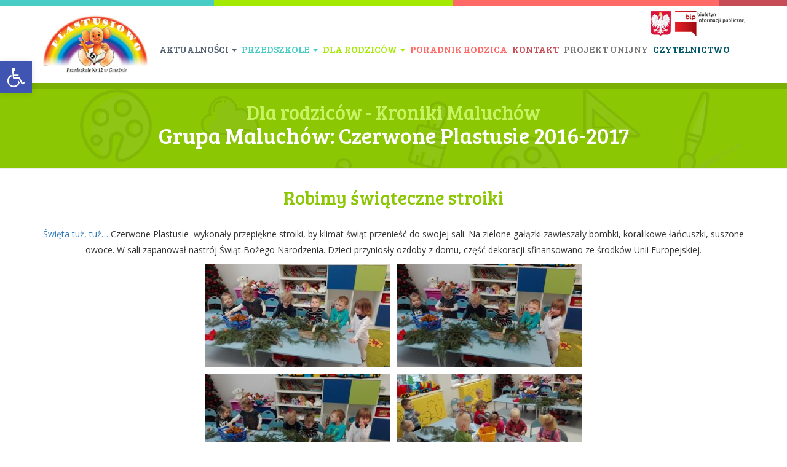

--- FILE ---
content_type: text/html; charset=UTF-8
request_url: http://plastusiowo.gniezno.pl/dla-rodzicow/kroniki-maluchow/czerwone-plastusie-2016-2017/robimy-swiateczne-stroiki/
body_size: 12261
content:
<!DOCTYPE html>
<html lang="pl-PL">
<head>
<meta charset="UTF-8">
<meta name="viewport" content="width=device-width, initial-scale=1">
<link rel="profile" href="http://gmpg.org/xfn/11">
<link rel="pingback" href="http://plastusiowo.gniezno.pl/xmlrpc.php">

<link href="https://fonts.googleapis.com/css?family=Bree+Serif|Open+Sans" rel="stylesheet">
<title>Robimy świąteczne stroiki &#8211; Przedszkole nr 12 Plastusiowo</title>
<meta name='robots' content='max-image-preview:large' />
	<style>img:is([sizes="auto" i], [sizes^="auto," i]) { contain-intrinsic-size: 3000px 1500px }</style>
	<link rel="alternate" type="application/rss+xml" title="Przedszkole nr 12 Plastusiowo &raquo; Kanał z wpisami" href="http://plastusiowo.gniezno.pl/feed/" />
<link rel="alternate" type="application/rss+xml" title="Przedszkole nr 12 Plastusiowo &raquo; Kanał z komentarzami" href="http://plastusiowo.gniezno.pl/comments/feed/" />
<script type="text/javascript">
/* <![CDATA[ */
window._wpemojiSettings = {"baseUrl":"https:\/\/s.w.org\/images\/core\/emoji\/16.0.1\/72x72\/","ext":".png","svgUrl":"https:\/\/s.w.org\/images\/core\/emoji\/16.0.1\/svg\/","svgExt":".svg","source":{"concatemoji":"http:\/\/plastusiowo.gniezno.pl\/wp-includes\/js\/wp-emoji-release.min.js?ver=6.8.3"}};
/*! This file is auto-generated */
!function(s,n){var o,i,e;function c(e){try{var t={supportTests:e,timestamp:(new Date).valueOf()};sessionStorage.setItem(o,JSON.stringify(t))}catch(e){}}function p(e,t,n){e.clearRect(0,0,e.canvas.width,e.canvas.height),e.fillText(t,0,0);var t=new Uint32Array(e.getImageData(0,0,e.canvas.width,e.canvas.height).data),a=(e.clearRect(0,0,e.canvas.width,e.canvas.height),e.fillText(n,0,0),new Uint32Array(e.getImageData(0,0,e.canvas.width,e.canvas.height).data));return t.every(function(e,t){return e===a[t]})}function u(e,t){e.clearRect(0,0,e.canvas.width,e.canvas.height),e.fillText(t,0,0);for(var n=e.getImageData(16,16,1,1),a=0;a<n.data.length;a++)if(0!==n.data[a])return!1;return!0}function f(e,t,n,a){switch(t){case"flag":return n(e,"\ud83c\udff3\ufe0f\u200d\u26a7\ufe0f","\ud83c\udff3\ufe0f\u200b\u26a7\ufe0f")?!1:!n(e,"\ud83c\udde8\ud83c\uddf6","\ud83c\udde8\u200b\ud83c\uddf6")&&!n(e,"\ud83c\udff4\udb40\udc67\udb40\udc62\udb40\udc65\udb40\udc6e\udb40\udc67\udb40\udc7f","\ud83c\udff4\u200b\udb40\udc67\u200b\udb40\udc62\u200b\udb40\udc65\u200b\udb40\udc6e\u200b\udb40\udc67\u200b\udb40\udc7f");case"emoji":return!a(e,"\ud83e\udedf")}return!1}function g(e,t,n,a){var r="undefined"!=typeof WorkerGlobalScope&&self instanceof WorkerGlobalScope?new OffscreenCanvas(300,150):s.createElement("canvas"),o=r.getContext("2d",{willReadFrequently:!0}),i=(o.textBaseline="top",o.font="600 32px Arial",{});return e.forEach(function(e){i[e]=t(o,e,n,a)}),i}function t(e){var t=s.createElement("script");t.src=e,t.defer=!0,s.head.appendChild(t)}"undefined"!=typeof Promise&&(o="wpEmojiSettingsSupports",i=["flag","emoji"],n.supports={everything:!0,everythingExceptFlag:!0},e=new Promise(function(e){s.addEventListener("DOMContentLoaded",e,{once:!0})}),new Promise(function(t){var n=function(){try{var e=JSON.parse(sessionStorage.getItem(o));if("object"==typeof e&&"number"==typeof e.timestamp&&(new Date).valueOf()<e.timestamp+604800&&"object"==typeof e.supportTests)return e.supportTests}catch(e){}return null}();if(!n){if("undefined"!=typeof Worker&&"undefined"!=typeof OffscreenCanvas&&"undefined"!=typeof URL&&URL.createObjectURL&&"undefined"!=typeof Blob)try{var e="postMessage("+g.toString()+"("+[JSON.stringify(i),f.toString(),p.toString(),u.toString()].join(",")+"));",a=new Blob([e],{type:"text/javascript"}),r=new Worker(URL.createObjectURL(a),{name:"wpTestEmojiSupports"});return void(r.onmessage=function(e){c(n=e.data),r.terminate(),t(n)})}catch(e){}c(n=g(i,f,p,u))}t(n)}).then(function(e){for(var t in e)n.supports[t]=e[t],n.supports.everything=n.supports.everything&&n.supports[t],"flag"!==t&&(n.supports.everythingExceptFlag=n.supports.everythingExceptFlag&&n.supports[t]);n.supports.everythingExceptFlag=n.supports.everythingExceptFlag&&!n.supports.flag,n.DOMReady=!1,n.readyCallback=function(){n.DOMReady=!0}}).then(function(){return e}).then(function(){var e;n.supports.everything||(n.readyCallback(),(e=n.source||{}).concatemoji?t(e.concatemoji):e.wpemoji&&e.twemoji&&(t(e.twemoji),t(e.wpemoji)))}))}((window,document),window._wpemojiSettings);
/* ]]> */
</script>
		
	<style id='wp-emoji-styles-inline-css' type='text/css'>

	img.wp-smiley, img.emoji {
		display: inline !important;
		border: none !important;
		box-shadow: none !important;
		height: 1em !important;
		width: 1em !important;
		margin: 0 0.07em !important;
		vertical-align: -0.1em !important;
		background: none !important;
		padding: 0 !important;
	}
</style>
<link rel='stylesheet' id='wp-block-library-css' href='http://plastusiowo.gniezno.pl/wp-includes/css/dist/block-library/style.min.css?ver=6.8.3' type='text/css' media='all' />
<style id='classic-theme-styles-inline-css' type='text/css'>
/*! This file is auto-generated */
.wp-block-button__link{color:#fff;background-color:#32373c;border-radius:9999px;box-shadow:none;text-decoration:none;padding:calc(.667em + 2px) calc(1.333em + 2px);font-size:1.125em}.wp-block-file__button{background:#32373c;color:#fff;text-decoration:none}
</style>
<style id='global-styles-inline-css' type='text/css'>
:root{--wp--preset--aspect-ratio--square: 1;--wp--preset--aspect-ratio--4-3: 4/3;--wp--preset--aspect-ratio--3-4: 3/4;--wp--preset--aspect-ratio--3-2: 3/2;--wp--preset--aspect-ratio--2-3: 2/3;--wp--preset--aspect-ratio--16-9: 16/9;--wp--preset--aspect-ratio--9-16: 9/16;--wp--preset--color--black: #000000;--wp--preset--color--cyan-bluish-gray: #abb8c3;--wp--preset--color--white: #ffffff;--wp--preset--color--pale-pink: #f78da7;--wp--preset--color--vivid-red: #cf2e2e;--wp--preset--color--luminous-vivid-orange: #ff6900;--wp--preset--color--luminous-vivid-amber: #fcb900;--wp--preset--color--light-green-cyan: #7bdcb5;--wp--preset--color--vivid-green-cyan: #00d084;--wp--preset--color--pale-cyan-blue: #8ed1fc;--wp--preset--color--vivid-cyan-blue: #0693e3;--wp--preset--color--vivid-purple: #9b51e0;--wp--preset--gradient--vivid-cyan-blue-to-vivid-purple: linear-gradient(135deg,rgba(6,147,227,1) 0%,rgb(155,81,224) 100%);--wp--preset--gradient--light-green-cyan-to-vivid-green-cyan: linear-gradient(135deg,rgb(122,220,180) 0%,rgb(0,208,130) 100%);--wp--preset--gradient--luminous-vivid-amber-to-luminous-vivid-orange: linear-gradient(135deg,rgba(252,185,0,1) 0%,rgba(255,105,0,1) 100%);--wp--preset--gradient--luminous-vivid-orange-to-vivid-red: linear-gradient(135deg,rgba(255,105,0,1) 0%,rgb(207,46,46) 100%);--wp--preset--gradient--very-light-gray-to-cyan-bluish-gray: linear-gradient(135deg,rgb(238,238,238) 0%,rgb(169,184,195) 100%);--wp--preset--gradient--cool-to-warm-spectrum: linear-gradient(135deg,rgb(74,234,220) 0%,rgb(151,120,209) 20%,rgb(207,42,186) 40%,rgb(238,44,130) 60%,rgb(251,105,98) 80%,rgb(254,248,76) 100%);--wp--preset--gradient--blush-light-purple: linear-gradient(135deg,rgb(255,206,236) 0%,rgb(152,150,240) 100%);--wp--preset--gradient--blush-bordeaux: linear-gradient(135deg,rgb(254,205,165) 0%,rgb(254,45,45) 50%,rgb(107,0,62) 100%);--wp--preset--gradient--luminous-dusk: linear-gradient(135deg,rgb(255,203,112) 0%,rgb(199,81,192) 50%,rgb(65,88,208) 100%);--wp--preset--gradient--pale-ocean: linear-gradient(135deg,rgb(255,245,203) 0%,rgb(182,227,212) 50%,rgb(51,167,181) 100%);--wp--preset--gradient--electric-grass: linear-gradient(135deg,rgb(202,248,128) 0%,rgb(113,206,126) 100%);--wp--preset--gradient--midnight: linear-gradient(135deg,rgb(2,3,129) 0%,rgb(40,116,252) 100%);--wp--preset--font-size--small: 13px;--wp--preset--font-size--medium: 20px;--wp--preset--font-size--large: 36px;--wp--preset--font-size--x-large: 42px;--wp--preset--spacing--20: 0.44rem;--wp--preset--spacing--30: 0.67rem;--wp--preset--spacing--40: 1rem;--wp--preset--spacing--50: 1.5rem;--wp--preset--spacing--60: 2.25rem;--wp--preset--spacing--70: 3.38rem;--wp--preset--spacing--80: 5.06rem;--wp--preset--shadow--natural: 6px 6px 9px rgba(0, 0, 0, 0.2);--wp--preset--shadow--deep: 12px 12px 50px rgba(0, 0, 0, 0.4);--wp--preset--shadow--sharp: 6px 6px 0px rgba(0, 0, 0, 0.2);--wp--preset--shadow--outlined: 6px 6px 0px -3px rgba(255, 255, 255, 1), 6px 6px rgba(0, 0, 0, 1);--wp--preset--shadow--crisp: 6px 6px 0px rgba(0, 0, 0, 1);}:where(.is-layout-flex){gap: 0.5em;}:where(.is-layout-grid){gap: 0.5em;}body .is-layout-flex{display: flex;}.is-layout-flex{flex-wrap: wrap;align-items: center;}.is-layout-flex > :is(*, div){margin: 0;}body .is-layout-grid{display: grid;}.is-layout-grid > :is(*, div){margin: 0;}:where(.wp-block-columns.is-layout-flex){gap: 2em;}:where(.wp-block-columns.is-layout-grid){gap: 2em;}:where(.wp-block-post-template.is-layout-flex){gap: 1.25em;}:where(.wp-block-post-template.is-layout-grid){gap: 1.25em;}.has-black-color{color: var(--wp--preset--color--black) !important;}.has-cyan-bluish-gray-color{color: var(--wp--preset--color--cyan-bluish-gray) !important;}.has-white-color{color: var(--wp--preset--color--white) !important;}.has-pale-pink-color{color: var(--wp--preset--color--pale-pink) !important;}.has-vivid-red-color{color: var(--wp--preset--color--vivid-red) !important;}.has-luminous-vivid-orange-color{color: var(--wp--preset--color--luminous-vivid-orange) !important;}.has-luminous-vivid-amber-color{color: var(--wp--preset--color--luminous-vivid-amber) !important;}.has-light-green-cyan-color{color: var(--wp--preset--color--light-green-cyan) !important;}.has-vivid-green-cyan-color{color: var(--wp--preset--color--vivid-green-cyan) !important;}.has-pale-cyan-blue-color{color: var(--wp--preset--color--pale-cyan-blue) !important;}.has-vivid-cyan-blue-color{color: var(--wp--preset--color--vivid-cyan-blue) !important;}.has-vivid-purple-color{color: var(--wp--preset--color--vivid-purple) !important;}.has-black-background-color{background-color: var(--wp--preset--color--black) !important;}.has-cyan-bluish-gray-background-color{background-color: var(--wp--preset--color--cyan-bluish-gray) !important;}.has-white-background-color{background-color: var(--wp--preset--color--white) !important;}.has-pale-pink-background-color{background-color: var(--wp--preset--color--pale-pink) !important;}.has-vivid-red-background-color{background-color: var(--wp--preset--color--vivid-red) !important;}.has-luminous-vivid-orange-background-color{background-color: var(--wp--preset--color--luminous-vivid-orange) !important;}.has-luminous-vivid-amber-background-color{background-color: var(--wp--preset--color--luminous-vivid-amber) !important;}.has-light-green-cyan-background-color{background-color: var(--wp--preset--color--light-green-cyan) !important;}.has-vivid-green-cyan-background-color{background-color: var(--wp--preset--color--vivid-green-cyan) !important;}.has-pale-cyan-blue-background-color{background-color: var(--wp--preset--color--pale-cyan-blue) !important;}.has-vivid-cyan-blue-background-color{background-color: var(--wp--preset--color--vivid-cyan-blue) !important;}.has-vivid-purple-background-color{background-color: var(--wp--preset--color--vivid-purple) !important;}.has-black-border-color{border-color: var(--wp--preset--color--black) !important;}.has-cyan-bluish-gray-border-color{border-color: var(--wp--preset--color--cyan-bluish-gray) !important;}.has-white-border-color{border-color: var(--wp--preset--color--white) !important;}.has-pale-pink-border-color{border-color: var(--wp--preset--color--pale-pink) !important;}.has-vivid-red-border-color{border-color: var(--wp--preset--color--vivid-red) !important;}.has-luminous-vivid-orange-border-color{border-color: var(--wp--preset--color--luminous-vivid-orange) !important;}.has-luminous-vivid-amber-border-color{border-color: var(--wp--preset--color--luminous-vivid-amber) !important;}.has-light-green-cyan-border-color{border-color: var(--wp--preset--color--light-green-cyan) !important;}.has-vivid-green-cyan-border-color{border-color: var(--wp--preset--color--vivid-green-cyan) !important;}.has-pale-cyan-blue-border-color{border-color: var(--wp--preset--color--pale-cyan-blue) !important;}.has-vivid-cyan-blue-border-color{border-color: var(--wp--preset--color--vivid-cyan-blue) !important;}.has-vivid-purple-border-color{border-color: var(--wp--preset--color--vivid-purple) !important;}.has-vivid-cyan-blue-to-vivid-purple-gradient-background{background: var(--wp--preset--gradient--vivid-cyan-blue-to-vivid-purple) !important;}.has-light-green-cyan-to-vivid-green-cyan-gradient-background{background: var(--wp--preset--gradient--light-green-cyan-to-vivid-green-cyan) !important;}.has-luminous-vivid-amber-to-luminous-vivid-orange-gradient-background{background: var(--wp--preset--gradient--luminous-vivid-amber-to-luminous-vivid-orange) !important;}.has-luminous-vivid-orange-to-vivid-red-gradient-background{background: var(--wp--preset--gradient--luminous-vivid-orange-to-vivid-red) !important;}.has-very-light-gray-to-cyan-bluish-gray-gradient-background{background: var(--wp--preset--gradient--very-light-gray-to-cyan-bluish-gray) !important;}.has-cool-to-warm-spectrum-gradient-background{background: var(--wp--preset--gradient--cool-to-warm-spectrum) !important;}.has-blush-light-purple-gradient-background{background: var(--wp--preset--gradient--blush-light-purple) !important;}.has-blush-bordeaux-gradient-background{background: var(--wp--preset--gradient--blush-bordeaux) !important;}.has-luminous-dusk-gradient-background{background: var(--wp--preset--gradient--luminous-dusk) !important;}.has-pale-ocean-gradient-background{background: var(--wp--preset--gradient--pale-ocean) !important;}.has-electric-grass-gradient-background{background: var(--wp--preset--gradient--electric-grass) !important;}.has-midnight-gradient-background{background: var(--wp--preset--gradient--midnight) !important;}.has-small-font-size{font-size: var(--wp--preset--font-size--small) !important;}.has-medium-font-size{font-size: var(--wp--preset--font-size--medium) !important;}.has-large-font-size{font-size: var(--wp--preset--font-size--large) !important;}.has-x-large-font-size{font-size: var(--wp--preset--font-size--x-large) !important;}
:where(.wp-block-post-template.is-layout-flex){gap: 1.25em;}:where(.wp-block-post-template.is-layout-grid){gap: 1.25em;}
:where(.wp-block-columns.is-layout-flex){gap: 2em;}:where(.wp-block-columns.is-layout-grid){gap: 2em;}
:root :where(.wp-block-pullquote){font-size: 1.5em;line-height: 1.6;}
</style>
<link rel='stylesheet' id='contact-form-7-css' href='http://plastusiowo.gniezno.pl/wp-content/plugins/contact-form-7/includes/css/styles.css?ver=6.1.3' type='text/css' media='all' />
<link rel='stylesheet' id='pojo-a11y-css' href='http://plastusiowo.gniezno.pl/wp-content/plugins/pojo-accessibility/modules/legacy/assets/css/style.min.css?ver=1.0.0' type='text/css' media='all' />
<link rel='stylesheet' id='plastusiowo-bootstrap-css' href='http://plastusiowo.gniezno.pl/wp-content/themes/plastusiowo/css/bootstrap.min.css?ver=6.8.3' type='text/css' media='all' />
<link rel='stylesheet' id='plastusiowo-fontawesome-css' href='http://plastusiowo.gniezno.pl/wp-content/themes/plastusiowo/css/font-awesome.min.css?ver=6.8.3' type='text/css' media='all' />
<link rel='stylesheet' id='plastusiowo-owl-carousel-2-css-css' href='http://plastusiowo.gniezno.pl/wp-content/themes/plastusiowo/css/owl.carousel.min.css?ver=6.8.3' type='text/css' media='all' />
<link rel='stylesheet' id='plastusiowo-css-css' href='http://plastusiowo.gniezno.pl/wp-content/themes/plastusiowo/css/plastusiowo.css?ver=6.8.3' type='text/css' media='all' />
<link rel='stylesheet' id='fancybox-css' href='http://plastusiowo.gniezno.pl/wp-content/plugins/easy-fancybox/fancybox/1.5.4/jquery.fancybox.min.css?ver=6.8.3' type='text/css' media='screen' />
<link rel='stylesheet' id='wp-paginate-css' href='http://plastusiowo.gniezno.pl/wp-content/plugins/wp-paginate/css/wp-paginate.css?ver=2.2.4' type='text/css' media='screen' />
<script type="text/javascript" src="http://plastusiowo.gniezno.pl/wp-includes/js/jquery/jquery.min.js?ver=3.7.1" id="jquery-core-js"></script>
<script type="text/javascript" src="http://plastusiowo.gniezno.pl/wp-includes/js/jquery/jquery-migrate.min.js?ver=3.4.1" id="jquery-migrate-js"></script>
<link rel="https://api.w.org/" href="http://plastusiowo.gniezno.pl/wp-json/" /><link rel="EditURI" type="application/rsd+xml" title="RSD" href="http://plastusiowo.gniezno.pl/xmlrpc.php?rsd" />
<meta name="generator" content="WordPress 6.8.3" />
<link rel="canonical" href="http://plastusiowo.gniezno.pl/dla-rodzicow/kroniki-maluchow/czerwone-plastusie-2016-2017/robimy-swiateczne-stroiki/" />
<link rel='shortlink' href='http://plastusiowo.gniezno.pl/?p=3747' />
<link rel="alternate" title="oEmbed (JSON)" type="application/json+oembed" href="http://plastusiowo.gniezno.pl/wp-json/oembed/1.0/embed?url=http%3A%2F%2Fplastusiowo.gniezno.pl%2Fdla-rodzicow%2Fkroniki-maluchow%2Fczerwone-plastusie-2016-2017%2Frobimy-swiateczne-stroiki%2F" />
<link rel="alternate" title="oEmbed (XML)" type="text/xml+oembed" href="http://plastusiowo.gniezno.pl/wp-json/oembed/1.0/embed?url=http%3A%2F%2Fplastusiowo.gniezno.pl%2Fdla-rodzicow%2Fkroniki-maluchow%2Fczerwone-plastusie-2016-2017%2Frobimy-swiateczne-stroiki%2F&#038;format=xml" />
<style type="text/css">
#pojo-a11y-toolbar .pojo-a11y-toolbar-toggle a{ background-color: #4054b2;	color: #ffffff;}
#pojo-a11y-toolbar .pojo-a11y-toolbar-overlay, #pojo-a11y-toolbar .pojo-a11y-toolbar-overlay ul.pojo-a11y-toolbar-items.pojo-a11y-links{ border-color: #4054b2;}
body.pojo-a11y-focusable a:focus{ outline-style: solid !important;	outline-width: 1px !important;	outline-color: #FF0000 !important;}
#pojo-a11y-toolbar{ top: 100px !important;}
#pojo-a11y-toolbar .pojo-a11y-toolbar-overlay{ background-color: #ffffff;}
#pojo-a11y-toolbar .pojo-a11y-toolbar-overlay ul.pojo-a11y-toolbar-items li.pojo-a11y-toolbar-item a, #pojo-a11y-toolbar .pojo-a11y-toolbar-overlay p.pojo-a11y-toolbar-title{ color: #333333;}
#pojo-a11y-toolbar .pojo-a11y-toolbar-overlay ul.pojo-a11y-toolbar-items li.pojo-a11y-toolbar-item a.active{ background-color: #4054b2;	color: #ffffff;}
@media (max-width: 767px) { #pojo-a11y-toolbar { top: 50px !important; } }</style><style type="text/css">.recentcomments a{display:inline !important;padding:0 !important;margin:0 !important;}</style></head>

<body class="wp-singular kroniki-maluchow-template-default single single-kroniki-maluchow postid-3747 wp-theme-plastusiowo">
<div id="page" class="site">
	<header id="masthead" class="site-header" role="banner">
		<header id="masthead" class="site-header" role="banner">
            <nav class="navbar navbar-default navbar-fixed-top" role="navigation">
              <div class="container">
                <!-- Brand and toggle get grouped for better mobile display -->
                <div class="navbar-header">
                  <button type="button" class="navbar-toggle" data-toggle="collapse" data-target="#bs-example-navbar-collapse-1">
                    <span class="sr-only">Toggle navigation</span>
                    <span class="icon-bar"></span>
                    <span class="icon-bar"></span>
                    <span class="icon-bar"></span>
                  </button>
                  
                  <a class="navbar-brand" href="http://plastusiowo.gniezno.pl">
                      <img src="http://plastusiowo.gniezno.pl/wp-content/themes/plastusiowo/images/plastusiowo-logo.jpg" alt="Przedszkole nr 12 Plastusiowo " class="img-responsive">
                    </a>
                </div>

                
                    <div id="bs-example-navbar-collapse-1" class="collapse navbar-collapse"><ul id="menu-menu-glowne" class="nav navbar-nav navbar-left"><li id="menu-item-aktualnosci-menu" class="menu-item menu-item-type-custom menu-item-object-custom menu-item-has-children menu-item-aktualnosci-menu dropdown"><a title="Aktualności" href="#" data-toggle="dropdown" class="dropdown-toggle">Aktualności <span class="caret"></span></a><ul role="menu" class=" dropdown-menu"><li class="menu-item menu-item-type-taxonomy menu-item-object-kategorie-aktualnosci"><a href="http://plastusiowo.gniezno.pl/aktualnosci/rok-szkolny/2015-2016/" title="2015-2016">2015-2016</a></li><li class="menu-item menu-item-type-taxonomy menu-item-object-kategorie-aktualnosci"><a href="http://plastusiowo.gniezno.pl/aktualnosci/rok-szkolny/2016-2017/" title="2016-2017">2016-2017</a></li><li class="menu-item menu-item-type-taxonomy menu-item-object-kategorie-aktualnosci"><a href="http://plastusiowo.gniezno.pl/aktualnosci/rok-szkolny/2017-2018/" title="2017-2018">2017-2018</a></li><li class="menu-item menu-item-type-taxonomy menu-item-object-kategorie-aktualnosci"><a href="http://plastusiowo.gniezno.pl/aktualnosci/rok-szkolny/2018-2019/" title="2018-2019">2018-2019</a></li><li class="menu-item menu-item-type-taxonomy menu-item-object-kategorie-aktualnosci"><a href="http://plastusiowo.gniezno.pl/aktualnosci/rok-szkolny/2019-2020/" title="2019-2020">2019-2020</a></li><li class="menu-item menu-item-type-taxonomy menu-item-object-kategorie-aktualnosci"><a href="http://plastusiowo.gniezno.pl/aktualnosci/rok-szkolny/2020-2021/" title="2020-2021">2020-2021</a></li><li class="menu-item menu-item-type-taxonomy menu-item-object-kategorie-aktualnosci"><a href="http://plastusiowo.gniezno.pl/aktualnosci/rok-szkolny/2021-2022/" title="2021-2022">2021-2022</a></li><li class="menu-item menu-item-type-taxonomy menu-item-object-kategorie-aktualnosci"><a href="http://plastusiowo.gniezno.pl/aktualnosci/rok-szkolny/2022-2023/" title="2022-2023">2022-2023</a></li><li class="menu-item menu-item-type-taxonomy menu-item-object-kategorie-aktualnosci"><a href="http://plastusiowo.gniezno.pl/aktualnosci/rok-szkolny/2023-2024/" title="2023-2024">2023-2024</a></li><li class="menu-item menu-item-type-taxonomy menu-item-object-kategorie-aktualnosci"><a href="http://plastusiowo.gniezno.pl/aktualnosci/rok-szkolny/2024-2025/" title="2024-2025">2024-2025</a></li><li class="menu-item menu-item-type-taxonomy menu-item-object-kategorie-aktualnosci"><a href="http://plastusiowo.gniezno.pl/aktualnosci/rok-szkolny/2025-2026/" title="2025-2026">2025-2026</a></li></ul></li><li id="menu-item-64" class="menu-item menu-item-type-post_type menu-item-object-page menu-item-has-children menu-item-64 dropdown"><a title="Przedszkole" href="#" data-toggle="dropdown" class="dropdown-toggle">Przedszkole <span class="caret"></span></a>
<ul role="menu" class=" dropdown-menu">
	<li id="menu-item-71" class="menu-item menu-item-type-post_type menu-item-object-page menu-item-71"><a title="O nas" href="http://plastusiowo.gniezno.pl/przedszkole/o-nas/">O nas</a></li>
	<li id="menu-item-949" class="menu-item menu-item-type-post_type menu-item-object-page menu-item-949"><a title="Dokumenty" href="http://plastusiowo.gniezno.pl/przedszkole/dokumenty/">Dokumenty</a></li>
	<li id="menu-item-72" class="menu-item menu-item-type-post_type menu-item-object-page menu-item-72"><a title="Kadra pedagogiczna" href="http://plastusiowo.gniezno.pl/przedszkole/kadra-pedagogiczna/">Kadra pedagogiczna</a></li>
	<li id="menu-item-953" class="menu-item menu-item-type-post_type menu-item-object-page menu-item-953"><a title="Rada rodziców" href="http://plastusiowo.gniezno.pl/przedszkole/rada-rodzicow/">Rada rodziców</a></li>
	<li id="menu-item-73" class="menu-item menu-item-type-post_type menu-item-object-page menu-item-73"><a title="Tradycje przedszkola" href="http://plastusiowo.gniezno.pl/przedszkole/tradycje-przedszkola/">Tradycje przedszkola</a></li>
	<li id="menu-item-74" class="menu-item menu-item-type-post_type menu-item-object-page menu-item-74"><a title="Galeria zdjęć" href="http://plastusiowo.gniezno.pl/przedszkole/galeria-zdjec/">Galeria zdjęć</a></li>
	<li id="menu-item-75" class="menu-item menu-item-type-post_type menu-item-object-page menu-item-75"><a title="Przyjaciele przedszkola" href="http://plastusiowo.gniezno.pl/przedszkole/przyjaciele-przedszkola/">Przyjaciele przedszkola</a></li>
</ul>
</li>
<li id="menu-item-61" class="menu-item menu-item-type-post_type menu-item-object-page menu-item-has-children menu-item-61 dropdown"><a title="Dla rodziców" href="#" data-toggle="dropdown" class="dropdown-toggle">Dla rodziców <span class="caret"></span></a>
<ul role="menu" class=" dropdown-menu">
	<li id="menu-item-69" class="menu-item menu-item-type-post_type menu-item-object-page menu-item-69"><a title="Potrzeby dziecka" href="http://plastusiowo.gniezno.pl/dla-rodzicow/potrzeby-dziecka/">Potrzeby dziecka</a></li>
	<li id="menu-item-68" class="menu-item menu-item-type-post_type menu-item-object-page menu-item-68"><a title="RODO" href="http://plastusiowo.gniezno.pl/dla-rodzicow/rodzicu-pamietaj/">RODO</a></li>
	<li id="menu-item-67" class="menu-item menu-item-type-post_type menu-item-object-page menu-item-67"><a title="Kroniki maluchów" href="http://plastusiowo.gniezno.pl/dla-rodzicow/kroniki-maluchow/">Kroniki maluchów</a></li>
	<li id="menu-item-66" class="menu-item menu-item-type-post_type menu-item-object-page menu-item-66"><a title="Przydatne linki" href="http://plastusiowo.gniezno.pl/dla-rodzicow/przydatne-linki/">Przydatne linki</a></li>
	<li id="menu-item-139464" class="menu-item menu-item-type-post_type menu-item-object-page menu-item-139464"><a title="Logopedia" href="http://plastusiowo.gniezno.pl/dla-rodzicow/logopedia/">Logopedia</a></li>
</ul>
</li>
<li id="menu-item-63" class="menu-item menu-item-type-post_type menu-item-object-page menu-item-63"><a title="Poradnik rodzica" href="http://plastusiowo.gniezno.pl/poradnik-rodzica/">Poradnik rodzica</a></li>
<li id="menu-item-62" class="menu-item menu-item-type-post_type menu-item-object-page menu-item-62"><a title="Kontakt" href="http://plastusiowo.gniezno.pl/kontakt/">Kontakt</a></li>
<li id="menu-item-2448" class="menu-item menu-item-type-post_type menu-item-object-page menu-item-2448"><a title="Projekt unijny" href="http://plastusiowo.gniezno.pl/przedszkole/projekt-unijny/">Projekt unijny</a></li>
<li id="menu-item-35558" class="menu-item menu-item-type-post_type menu-item-object-page menu-item-35558"><a title="Czytelnictwo" href="http://plastusiowo.gniezno.pl/erasmus/">Czytelnictwo</a></li>
</ul></div>                    <div class="godlo-bip">
                        <a href="https://bip.p12.gniezno.eu">
                            <img src="http://plastusiowo.gniezno.pl/wp-content/themes/plastusiowo/images/godlo.png" alt="Godło">
                        </a>
                        <a href="https://bip.p12.gniezno.eu">
                            <img src="http://plastusiowo.gniezno.pl/wp-content/themes/plastusiowo/images/bip.png" alt="Biuletyn Informacji Publicznej">
                        </a>    
                    </div>
                </div>
            </nav><!-- #site-navigation -->
        </header><!-- #masthead -->
	</header><!-- #masthead -->

	<div id="content" class="site-content">

	<div id="primary" class="content-area">
		<main id="main" class="site-main" role="main">
			<header class="page-header">
				<div class="container">
					<div class="row text-center">
						<header class="entry-header">
							<span>Dla rodziców - Kroniki Maluchów</span>
							<h1>Grupa Maluchów: <a href="http://plastusiowo.gniezno.pl/dla-rodzicow/kroniki-maluchow/czerwone-plastusie-2016-2017/">Czerwone Plastusie 2016-2017</a></h1>
						</header>
					</div>
				</div>
			</header><!-- .page-header -->
			<div class="container">
				<div class="row text-center">
					
<article id="post-3747" class="post-3747 kroniki-maluchow type-kroniki-maluchow status-publish has-post-thumbnail hentry grupy-maluchow-czerwone-plastusie-2016-2017">
	<header class="entry-header">
		<div class="container">
			<div class="row text-center">
				<h2 class="entry-title">Robimy świąteczne stroiki</h2>			</div>
		</div>
	</header><!-- .page-header -->


	<div class="entry-content">
		<div class="container">
			<div class="row">
				<div class="col-md-12">
				<p><a href="http://plastusiowo.gniezno.pl/wp-content/uploads/2016/12/IMG_20161215_100133.jpg">Święta tuż, tuż&#8230; </a>Czerwone Plastusie  wykonały przepiękne stroiki, by klimat świąt przenieść do swojej sali. Na zielone gałązki zawieszały bombki, koralikowe łańcuszki, suszone owoce. W sali zapanował nastrój Świąt Bożego Narodzenia. Dzieci przyniosły ozdoby z domu, część dekoracji sfinansowano ze środków Unii Europejskiej.</p>
<p><a href="http://plastusiowo.gniezno.pl/wp-content/uploads/2016/12/IMG_20161215_094741.jpg"><img src="http://plastusiowo.gniezno.pl/wp-content/plugins/lazy-load/images/1x1.trans.gif" data-lazy-src="http://plastusiowo.gniezno.pl/wp-content/uploads/2016/12/IMG_20161215_094741-300x168.jpg" fetchpriority="high" decoding="async" class="alignnone size-medium wp-image-3746" alt="img_20161215_094741" width="300" height="168" srcset="http://plastusiowo.gniezno.pl/wp-content/uploads/2016/12/IMG_20161215_094741-300x168.jpg 300w, http://plastusiowo.gniezno.pl/wp-content/uploads/2016/12/IMG_20161215_094741-768x431.jpg 768w, http://plastusiowo.gniezno.pl/wp-content/uploads/2016/12/IMG_20161215_094741-1024x575.jpg 1024w, http://plastusiowo.gniezno.pl/wp-content/uploads/2016/12/IMG_20161215_094741.jpg 1400w" sizes="(max-width: 300px) 100vw, 300px"><noscript><img fetchpriority="high" decoding="async" class="alignnone size-medium wp-image-3746" src="http://plastusiowo.gniezno.pl/wp-content/uploads/2016/12/IMG_20161215_094741-300x168.jpg" alt="img_20161215_094741" width="300" height="168" srcset="http://plastusiowo.gniezno.pl/wp-content/uploads/2016/12/IMG_20161215_094741-300x168.jpg 300w, http://plastusiowo.gniezno.pl/wp-content/uploads/2016/12/IMG_20161215_094741-768x431.jpg 768w, http://plastusiowo.gniezno.pl/wp-content/uploads/2016/12/IMG_20161215_094741-1024x575.jpg 1024w, http://plastusiowo.gniezno.pl/wp-content/uploads/2016/12/IMG_20161215_094741.jpg 1400w" sizes="(max-width: 300px) 100vw, 300px" /></noscript>   </a><a href="http://plastusiowo.gniezno.pl/wp-content/uploads/2016/12/IMG_20161215_094743.jpg"><img src="http://plastusiowo.gniezno.pl/wp-content/plugins/lazy-load/images/1x1.trans.gif" data-lazy-src="http://plastusiowo.gniezno.pl/wp-content/uploads/2016/12/IMG_20161215_094743-300x168.jpg" decoding="async" class="alignnone size-medium wp-image-3745" alt="img_20161215_094743" width="300" height="168" srcset="http://plastusiowo.gniezno.pl/wp-content/uploads/2016/12/IMG_20161215_094743-300x168.jpg 300w, http://plastusiowo.gniezno.pl/wp-content/uploads/2016/12/IMG_20161215_094743-768x431.jpg 768w, http://plastusiowo.gniezno.pl/wp-content/uploads/2016/12/IMG_20161215_094743-1024x575.jpg 1024w, http://plastusiowo.gniezno.pl/wp-content/uploads/2016/12/IMG_20161215_094743.jpg 1400w" sizes="(max-width: 300px) 100vw, 300px"><noscript><img decoding="async" class="alignnone size-medium wp-image-3745" src="http://plastusiowo.gniezno.pl/wp-content/uploads/2016/12/IMG_20161215_094743-300x168.jpg" alt="img_20161215_094743" width="300" height="168" srcset="http://plastusiowo.gniezno.pl/wp-content/uploads/2016/12/IMG_20161215_094743-300x168.jpg 300w, http://plastusiowo.gniezno.pl/wp-content/uploads/2016/12/IMG_20161215_094743-768x431.jpg 768w, http://plastusiowo.gniezno.pl/wp-content/uploads/2016/12/IMG_20161215_094743-1024x575.jpg 1024w, http://plastusiowo.gniezno.pl/wp-content/uploads/2016/12/IMG_20161215_094743.jpg 1400w" sizes="(max-width: 300px) 100vw, 300px" /></noscript></a></p>
<p><a href="http://plastusiowo.gniezno.pl/wp-content/uploads/2016/12/IMG_20161215_094746-1.jpg"><img src="http://plastusiowo.gniezno.pl/wp-content/plugins/lazy-load/images/1x1.trans.gif" data-lazy-src="http://plastusiowo.gniezno.pl/wp-content/uploads/2016/12/IMG_20161215_094746-1-300x168.jpg" decoding="async" class="alignnone size-medium wp-image-3744" alt="img_20161215_094746" width="300" height="168" srcset="http://plastusiowo.gniezno.pl/wp-content/uploads/2016/12/IMG_20161215_094746-1-300x168.jpg 300w, http://plastusiowo.gniezno.pl/wp-content/uploads/2016/12/IMG_20161215_094746-1-768x431.jpg 768w, http://plastusiowo.gniezno.pl/wp-content/uploads/2016/12/IMG_20161215_094746-1-1024x575.jpg 1024w, http://plastusiowo.gniezno.pl/wp-content/uploads/2016/12/IMG_20161215_094746-1.jpg 1400w" sizes="(max-width: 300px) 100vw, 300px"><noscript><img decoding="async" class="alignnone size-medium wp-image-3744" src="http://plastusiowo.gniezno.pl/wp-content/uploads/2016/12/IMG_20161215_094746-1-300x168.jpg" alt="img_20161215_094746" width="300" height="168" srcset="http://plastusiowo.gniezno.pl/wp-content/uploads/2016/12/IMG_20161215_094746-1-300x168.jpg 300w, http://plastusiowo.gniezno.pl/wp-content/uploads/2016/12/IMG_20161215_094746-1-768x431.jpg 768w, http://plastusiowo.gniezno.pl/wp-content/uploads/2016/12/IMG_20161215_094746-1-1024x575.jpg 1024w, http://plastusiowo.gniezno.pl/wp-content/uploads/2016/12/IMG_20161215_094746-1.jpg 1400w" sizes="(max-width: 300px) 100vw, 300px" /></noscript></a><a href="http://plastusiowo.gniezno.pl/wp-content/uploads/2016/12/IMG_20161215_094752.jpg">   <img src="http://plastusiowo.gniezno.pl/wp-content/plugins/lazy-load/images/1x1.trans.gif" data-lazy-src="http://plastusiowo.gniezno.pl/wp-content/uploads/2016/12/IMG_20161215_094752-300x168.jpg" loading="lazy" decoding="async" class="alignnone size-medium wp-image-3742" alt="img_20161215_094752" width="300" height="168" srcset="http://plastusiowo.gniezno.pl/wp-content/uploads/2016/12/IMG_20161215_094752-300x168.jpg 300w, http://plastusiowo.gniezno.pl/wp-content/uploads/2016/12/IMG_20161215_094752-768x431.jpg 768w, http://plastusiowo.gniezno.pl/wp-content/uploads/2016/12/IMG_20161215_094752-1024x575.jpg 1024w, http://plastusiowo.gniezno.pl/wp-content/uploads/2016/12/IMG_20161215_094752.jpg 1400w" sizes="auto, (max-width: 300px) 100vw, 300px"><noscript><img loading="lazy" decoding="async" class="alignnone size-medium wp-image-3742" src="http://plastusiowo.gniezno.pl/wp-content/uploads/2016/12/IMG_20161215_094752-300x168.jpg" alt="img_20161215_094752" width="300" height="168" srcset="http://plastusiowo.gniezno.pl/wp-content/uploads/2016/12/IMG_20161215_094752-300x168.jpg 300w, http://plastusiowo.gniezno.pl/wp-content/uploads/2016/12/IMG_20161215_094752-768x431.jpg 768w, http://plastusiowo.gniezno.pl/wp-content/uploads/2016/12/IMG_20161215_094752-1024x575.jpg 1024w, http://plastusiowo.gniezno.pl/wp-content/uploads/2016/12/IMG_20161215_094752.jpg 1400w" sizes="auto, (max-width: 300px) 100vw, 300px" /></noscript></a></p>
<p><a href="http://plastusiowo.gniezno.pl/wp-content/uploads/2016/12/IMG_20161215_094759.jpg"><img src="http://plastusiowo.gniezno.pl/wp-content/plugins/lazy-load/images/1x1.trans.gif" data-lazy-src="http://plastusiowo.gniezno.pl/wp-content/uploads/2016/12/IMG_20161215_094759-300x168.jpg" loading="lazy" decoding="async" class="alignnone size-medium wp-image-3741" alt="img_20161215_094759" width="300" height="168" srcset="http://plastusiowo.gniezno.pl/wp-content/uploads/2016/12/IMG_20161215_094759-300x168.jpg 300w, http://plastusiowo.gniezno.pl/wp-content/uploads/2016/12/IMG_20161215_094759-768x431.jpg 768w, http://plastusiowo.gniezno.pl/wp-content/uploads/2016/12/IMG_20161215_094759-1024x575.jpg 1024w, http://plastusiowo.gniezno.pl/wp-content/uploads/2016/12/IMG_20161215_094759.jpg 1400w" sizes="auto, (max-width: 300px) 100vw, 300px"><noscript><img loading="lazy" decoding="async" class="alignnone size-medium wp-image-3741" src="http://plastusiowo.gniezno.pl/wp-content/uploads/2016/12/IMG_20161215_094759-300x168.jpg" alt="img_20161215_094759" width="300" height="168" srcset="http://plastusiowo.gniezno.pl/wp-content/uploads/2016/12/IMG_20161215_094759-300x168.jpg 300w, http://plastusiowo.gniezno.pl/wp-content/uploads/2016/12/IMG_20161215_094759-768x431.jpg 768w, http://plastusiowo.gniezno.pl/wp-content/uploads/2016/12/IMG_20161215_094759-1024x575.jpg 1024w, http://plastusiowo.gniezno.pl/wp-content/uploads/2016/12/IMG_20161215_094759.jpg 1400w" sizes="auto, (max-width: 300px) 100vw, 300px" /></noscript>   </a><a href="http://plastusiowo.gniezno.pl/wp-content/uploads/2016/12/IMG_20161215_094806.jpg"><img src="http://plastusiowo.gniezno.pl/wp-content/plugins/lazy-load/images/1x1.trans.gif" data-lazy-src="http://plastusiowo.gniezno.pl/wp-content/uploads/2016/12/IMG_20161215_094806-300x168.jpg" loading="lazy" decoding="async" class="alignnone size-medium wp-image-3739" alt="img_20161215_094806" width="300" height="168" srcset="http://plastusiowo.gniezno.pl/wp-content/uploads/2016/12/IMG_20161215_094806-300x168.jpg 300w, http://plastusiowo.gniezno.pl/wp-content/uploads/2016/12/IMG_20161215_094806-768x431.jpg 768w, http://plastusiowo.gniezno.pl/wp-content/uploads/2016/12/IMG_20161215_094806-1024x575.jpg 1024w, http://plastusiowo.gniezno.pl/wp-content/uploads/2016/12/IMG_20161215_094806.jpg 1400w" sizes="auto, (max-width: 300px) 100vw, 300px"><noscript><img loading="lazy" decoding="async" class="alignnone size-medium wp-image-3739" src="http://plastusiowo.gniezno.pl/wp-content/uploads/2016/12/IMG_20161215_094806-300x168.jpg" alt="img_20161215_094806" width="300" height="168" srcset="http://plastusiowo.gniezno.pl/wp-content/uploads/2016/12/IMG_20161215_094806-300x168.jpg 300w, http://plastusiowo.gniezno.pl/wp-content/uploads/2016/12/IMG_20161215_094806-768x431.jpg 768w, http://plastusiowo.gniezno.pl/wp-content/uploads/2016/12/IMG_20161215_094806-1024x575.jpg 1024w, http://plastusiowo.gniezno.pl/wp-content/uploads/2016/12/IMG_20161215_094806.jpg 1400w" sizes="auto, (max-width: 300px) 100vw, 300px" /></noscript></a></p>
<p><a href="http://plastusiowo.gniezno.pl/wp-content/uploads/2016/12/IMG_20161215_094815.jpg"><img src="http://plastusiowo.gniezno.pl/wp-content/plugins/lazy-load/images/1x1.trans.gif" data-lazy-src="http://plastusiowo.gniezno.pl/wp-content/uploads/2016/12/IMG_20161215_094815-300x168.jpg" loading="lazy" decoding="async" class="alignnone size-medium wp-image-3738" alt="img_20161215_094815" width="300" height="168" srcset="http://plastusiowo.gniezno.pl/wp-content/uploads/2016/12/IMG_20161215_094815-300x168.jpg 300w, http://plastusiowo.gniezno.pl/wp-content/uploads/2016/12/IMG_20161215_094815-768x431.jpg 768w, http://plastusiowo.gniezno.pl/wp-content/uploads/2016/12/IMG_20161215_094815-1024x575.jpg 1024w, http://plastusiowo.gniezno.pl/wp-content/uploads/2016/12/IMG_20161215_094815.jpg 1400w" sizes="auto, (max-width: 300px) 100vw, 300px"><noscript><img loading="lazy" decoding="async" class="alignnone size-medium wp-image-3738" src="http://plastusiowo.gniezno.pl/wp-content/uploads/2016/12/IMG_20161215_094815-300x168.jpg" alt="img_20161215_094815" width="300" height="168" srcset="http://plastusiowo.gniezno.pl/wp-content/uploads/2016/12/IMG_20161215_094815-300x168.jpg 300w, http://plastusiowo.gniezno.pl/wp-content/uploads/2016/12/IMG_20161215_094815-768x431.jpg 768w, http://plastusiowo.gniezno.pl/wp-content/uploads/2016/12/IMG_20161215_094815-1024x575.jpg 1024w, http://plastusiowo.gniezno.pl/wp-content/uploads/2016/12/IMG_20161215_094815.jpg 1400w" sizes="auto, (max-width: 300px) 100vw, 300px" /></noscript>   </a><a href="http://plastusiowo.gniezno.pl/wp-content/uploads/2016/12/IMG_20161215_094827-1.jpg"><img src="http://plastusiowo.gniezno.pl/wp-content/plugins/lazy-load/images/1x1.trans.gif" data-lazy-src="http://plastusiowo.gniezno.pl/wp-content/uploads/2016/12/IMG_20161215_094827-1-300x168.jpg" loading="lazy" decoding="async" class="alignnone size-medium wp-image-3737" alt="img_20161215_094827" width="300" height="168" srcset="http://plastusiowo.gniezno.pl/wp-content/uploads/2016/12/IMG_20161215_094827-1-300x168.jpg 300w, http://plastusiowo.gniezno.pl/wp-content/uploads/2016/12/IMG_20161215_094827-1-768x431.jpg 768w, http://plastusiowo.gniezno.pl/wp-content/uploads/2016/12/IMG_20161215_094827-1-1024x575.jpg 1024w, http://plastusiowo.gniezno.pl/wp-content/uploads/2016/12/IMG_20161215_094827-1.jpg 1400w" sizes="auto, (max-width: 300px) 100vw, 300px"><noscript><img loading="lazy" decoding="async" class="alignnone size-medium wp-image-3737" src="http://plastusiowo.gniezno.pl/wp-content/uploads/2016/12/IMG_20161215_094827-1-300x168.jpg" alt="img_20161215_094827" width="300" height="168" srcset="http://plastusiowo.gniezno.pl/wp-content/uploads/2016/12/IMG_20161215_094827-1-300x168.jpg 300w, http://plastusiowo.gniezno.pl/wp-content/uploads/2016/12/IMG_20161215_094827-1-768x431.jpg 768w, http://plastusiowo.gniezno.pl/wp-content/uploads/2016/12/IMG_20161215_094827-1-1024x575.jpg 1024w, http://plastusiowo.gniezno.pl/wp-content/uploads/2016/12/IMG_20161215_094827-1.jpg 1400w" sizes="auto, (max-width: 300px) 100vw, 300px" /></noscript></a></p>
<p><a href="http://plastusiowo.gniezno.pl/wp-content/uploads/2016/12/IMG_20161215_094955.jpg"><img src="http://plastusiowo.gniezno.pl/wp-content/plugins/lazy-load/images/1x1.trans.gif" data-lazy-src="http://plastusiowo.gniezno.pl/wp-content/uploads/2016/12/IMG_20161215_094955-300x168.jpg" loading="lazy" decoding="async" class="alignnone size-medium wp-image-3735" alt="img_20161215_094955" width="300" height="168" srcset="http://plastusiowo.gniezno.pl/wp-content/uploads/2016/12/IMG_20161215_094955-300x168.jpg 300w, http://plastusiowo.gniezno.pl/wp-content/uploads/2016/12/IMG_20161215_094955-768x431.jpg 768w, http://plastusiowo.gniezno.pl/wp-content/uploads/2016/12/IMG_20161215_094955-1024x575.jpg 1024w, http://plastusiowo.gniezno.pl/wp-content/uploads/2016/12/IMG_20161215_094955.jpg 1400w" sizes="auto, (max-width: 300px) 100vw, 300px"><noscript><img loading="lazy" decoding="async" class="alignnone size-medium wp-image-3735" src="http://plastusiowo.gniezno.pl/wp-content/uploads/2016/12/IMG_20161215_094955-300x168.jpg" alt="img_20161215_094955" width="300" height="168" srcset="http://plastusiowo.gniezno.pl/wp-content/uploads/2016/12/IMG_20161215_094955-300x168.jpg 300w, http://plastusiowo.gniezno.pl/wp-content/uploads/2016/12/IMG_20161215_094955-768x431.jpg 768w, http://plastusiowo.gniezno.pl/wp-content/uploads/2016/12/IMG_20161215_094955-1024x575.jpg 1024w, http://plastusiowo.gniezno.pl/wp-content/uploads/2016/12/IMG_20161215_094955.jpg 1400w" sizes="auto, (max-width: 300px) 100vw, 300px" /></noscript></a><a href="http://plastusiowo.gniezno.pl/wp-content/uploads/2016/12/IMG_20161215_095017.jpg">   <img src="http://plastusiowo.gniezno.pl/wp-content/plugins/lazy-load/images/1x1.trans.gif" data-lazy-src="http://plastusiowo.gniezno.pl/wp-content/uploads/2016/12/IMG_20161215_095017-300x168.jpg" loading="lazy" decoding="async" class="alignnone size-medium wp-image-3734" alt="img_20161215_095017" width="300" height="168" srcset="http://plastusiowo.gniezno.pl/wp-content/uploads/2016/12/IMG_20161215_095017-300x168.jpg 300w, http://plastusiowo.gniezno.pl/wp-content/uploads/2016/12/IMG_20161215_095017-768x431.jpg 768w, http://plastusiowo.gniezno.pl/wp-content/uploads/2016/12/IMG_20161215_095017-1024x575.jpg 1024w, http://plastusiowo.gniezno.pl/wp-content/uploads/2016/12/IMG_20161215_095017.jpg 1400w" sizes="auto, (max-width: 300px) 100vw, 300px"><noscript><img loading="lazy" decoding="async" class="alignnone size-medium wp-image-3734" src="http://plastusiowo.gniezno.pl/wp-content/uploads/2016/12/IMG_20161215_095017-300x168.jpg" alt="img_20161215_095017" width="300" height="168" srcset="http://plastusiowo.gniezno.pl/wp-content/uploads/2016/12/IMG_20161215_095017-300x168.jpg 300w, http://plastusiowo.gniezno.pl/wp-content/uploads/2016/12/IMG_20161215_095017-768x431.jpg 768w, http://plastusiowo.gniezno.pl/wp-content/uploads/2016/12/IMG_20161215_095017-1024x575.jpg 1024w, http://plastusiowo.gniezno.pl/wp-content/uploads/2016/12/IMG_20161215_095017.jpg 1400w" sizes="auto, (max-width: 300px) 100vw, 300px" /></noscript></a></p>
<p><a href="http://plastusiowo.gniezno.pl/wp-content/uploads/2016/12/IMG_20161215_100148.jpg"><img src="http://plastusiowo.gniezno.pl/wp-content/plugins/lazy-load/images/1x1.trans.gif" data-lazy-src="http://plastusiowo.gniezno.pl/wp-content/uploads/2016/12/IMG_20161215_100148-300x168.jpg" loading="lazy" decoding="async" class="alignnone size-medium wp-image-3730" alt="img_20161215_100148" width="300" height="168" srcset="http://plastusiowo.gniezno.pl/wp-content/uploads/2016/12/IMG_20161215_100148-300x168.jpg 300w, http://plastusiowo.gniezno.pl/wp-content/uploads/2016/12/IMG_20161215_100148-768x431.jpg 768w, http://plastusiowo.gniezno.pl/wp-content/uploads/2016/12/IMG_20161215_100148-1024x575.jpg 1024w, http://plastusiowo.gniezno.pl/wp-content/uploads/2016/12/IMG_20161215_100148.jpg 1400w" sizes="auto, (max-width: 300px) 100vw, 300px"><noscript><img loading="lazy" decoding="async" class="alignnone size-medium wp-image-3730" src="http://plastusiowo.gniezno.pl/wp-content/uploads/2016/12/IMG_20161215_100148-300x168.jpg" alt="img_20161215_100148" width="300" height="168" srcset="http://plastusiowo.gniezno.pl/wp-content/uploads/2016/12/IMG_20161215_100148-300x168.jpg 300w, http://plastusiowo.gniezno.pl/wp-content/uploads/2016/12/IMG_20161215_100148-768x431.jpg 768w, http://plastusiowo.gniezno.pl/wp-content/uploads/2016/12/IMG_20161215_100148-1024x575.jpg 1024w, http://plastusiowo.gniezno.pl/wp-content/uploads/2016/12/IMG_20161215_100148.jpg 1400w" sizes="auto, (max-width: 300px) 100vw, 300px" /></noscript></a><a href="http://plastusiowo.gniezno.pl/wp-content/uploads/2016/12/IMG_20161215_100157.jpg">   <img src="http://plastusiowo.gniezno.pl/wp-content/plugins/lazy-load/images/1x1.trans.gif" data-lazy-src="http://plastusiowo.gniezno.pl/wp-content/uploads/2016/12/IMG_20161215_100157-300x168.jpg" loading="lazy" decoding="async" class="alignnone size-medium wp-image-3729" alt="img_20161215_100157" width="300" height="168" srcset="http://plastusiowo.gniezno.pl/wp-content/uploads/2016/12/IMG_20161215_100157-300x168.jpg 300w, http://plastusiowo.gniezno.pl/wp-content/uploads/2016/12/IMG_20161215_100157-768x431.jpg 768w, http://plastusiowo.gniezno.pl/wp-content/uploads/2016/12/IMG_20161215_100157-1024x575.jpg 1024w, http://plastusiowo.gniezno.pl/wp-content/uploads/2016/12/IMG_20161215_100157.jpg 1400w" sizes="auto, (max-width: 300px) 100vw, 300px"><noscript><img loading="lazy" decoding="async" class="alignnone size-medium wp-image-3729" src="http://plastusiowo.gniezno.pl/wp-content/uploads/2016/12/IMG_20161215_100157-300x168.jpg" alt="img_20161215_100157" width="300" height="168" srcset="http://plastusiowo.gniezno.pl/wp-content/uploads/2016/12/IMG_20161215_100157-300x168.jpg 300w, http://plastusiowo.gniezno.pl/wp-content/uploads/2016/12/IMG_20161215_100157-768x431.jpg 768w, http://plastusiowo.gniezno.pl/wp-content/uploads/2016/12/IMG_20161215_100157-1024x575.jpg 1024w, http://plastusiowo.gniezno.pl/wp-content/uploads/2016/12/IMG_20161215_100157.jpg 1400w" sizes="auto, (max-width: 300px) 100vw, 300px" /></noscript></a></p>
<p><a href="http://plastusiowo.gniezno.pl/wp-content/uploads/2016/12/IMG_20161215_101100.jpg"><img src="http://plastusiowo.gniezno.pl/wp-content/plugins/lazy-load/images/1x1.trans.gif" data-lazy-src="http://plastusiowo.gniezno.pl/wp-content/uploads/2016/12/IMG_20161215_101100-300x168.jpg" loading="lazy" decoding="async" class="alignnone size-medium wp-image-3728" alt="img_20161215_101100" width="300" height="168" srcset="http://plastusiowo.gniezno.pl/wp-content/uploads/2016/12/IMG_20161215_101100-300x168.jpg 300w, http://plastusiowo.gniezno.pl/wp-content/uploads/2016/12/IMG_20161215_101100-768x431.jpg 768w, http://plastusiowo.gniezno.pl/wp-content/uploads/2016/12/IMG_20161215_101100-1024x575.jpg 1024w, http://plastusiowo.gniezno.pl/wp-content/uploads/2016/12/IMG_20161215_101100.jpg 1400w" sizes="auto, (max-width: 300px) 100vw, 300px"><noscript><img loading="lazy" decoding="async" class="alignnone size-medium wp-image-3728" src="http://plastusiowo.gniezno.pl/wp-content/uploads/2016/12/IMG_20161215_101100-300x168.jpg" alt="img_20161215_101100" width="300" height="168" srcset="http://plastusiowo.gniezno.pl/wp-content/uploads/2016/12/IMG_20161215_101100-300x168.jpg 300w, http://plastusiowo.gniezno.pl/wp-content/uploads/2016/12/IMG_20161215_101100-768x431.jpg 768w, http://plastusiowo.gniezno.pl/wp-content/uploads/2016/12/IMG_20161215_101100-1024x575.jpg 1024w, http://plastusiowo.gniezno.pl/wp-content/uploads/2016/12/IMG_20161215_101100.jpg 1400w" sizes="auto, (max-width: 300px) 100vw, 300px" /></noscript></a><a href="http://plastusiowo.gniezno.pl/wp-content/uploads/2016/12/IMG_20161215_101103.jpg">   <img src="http://plastusiowo.gniezno.pl/wp-content/plugins/lazy-load/images/1x1.trans.gif" data-lazy-src="http://plastusiowo.gniezno.pl/wp-content/uploads/2016/12/IMG_20161215_101103-300x168.jpg" loading="lazy" decoding="async" class="alignnone size-medium wp-image-3727" alt="img_20161215_101103" width="300" height="168" srcset="http://plastusiowo.gniezno.pl/wp-content/uploads/2016/12/IMG_20161215_101103-300x168.jpg 300w, http://plastusiowo.gniezno.pl/wp-content/uploads/2016/12/IMG_20161215_101103-768x431.jpg 768w, http://plastusiowo.gniezno.pl/wp-content/uploads/2016/12/IMG_20161215_101103-1024x575.jpg 1024w, http://plastusiowo.gniezno.pl/wp-content/uploads/2016/12/IMG_20161215_101103.jpg 1400w" sizes="auto, (max-width: 300px) 100vw, 300px"><noscript><img loading="lazy" decoding="async" class="alignnone size-medium wp-image-3727" src="http://plastusiowo.gniezno.pl/wp-content/uploads/2016/12/IMG_20161215_101103-300x168.jpg" alt="img_20161215_101103" width="300" height="168" srcset="http://plastusiowo.gniezno.pl/wp-content/uploads/2016/12/IMG_20161215_101103-300x168.jpg 300w, http://plastusiowo.gniezno.pl/wp-content/uploads/2016/12/IMG_20161215_101103-768x431.jpg 768w, http://plastusiowo.gniezno.pl/wp-content/uploads/2016/12/IMG_20161215_101103-1024x575.jpg 1024w, http://plastusiowo.gniezno.pl/wp-content/uploads/2016/12/IMG_20161215_101103.jpg 1400w" sizes="auto, (max-width: 300px) 100vw, 300px" /></noscript></a></p>
<p><a href="http://plastusiowo.gniezno.pl/wp-content/uploads/2016/12/IMG_20161215_102034.jpg"><img src="http://plastusiowo.gniezno.pl/wp-content/plugins/lazy-load/images/1x1.trans.gif" data-lazy-src="http://plastusiowo.gniezno.pl/wp-content/uploads/2016/12/IMG_20161215_102034-300x168.jpg" loading="lazy" decoding="async" class="alignnone size-medium wp-image-3726" alt="img_20161215_102034" width="300" height="168" srcset="http://plastusiowo.gniezno.pl/wp-content/uploads/2016/12/IMG_20161215_102034-300x168.jpg 300w, http://plastusiowo.gniezno.pl/wp-content/uploads/2016/12/IMG_20161215_102034-768x431.jpg 768w, http://plastusiowo.gniezno.pl/wp-content/uploads/2016/12/IMG_20161215_102034-1024x575.jpg 1024w, http://plastusiowo.gniezno.pl/wp-content/uploads/2016/12/IMG_20161215_102034.jpg 1400w" sizes="auto, (max-width: 300px) 100vw, 300px"><noscript><img loading="lazy" decoding="async" class="alignnone size-medium wp-image-3726" src="http://plastusiowo.gniezno.pl/wp-content/uploads/2016/12/IMG_20161215_102034-300x168.jpg" alt="img_20161215_102034" width="300" height="168" srcset="http://plastusiowo.gniezno.pl/wp-content/uploads/2016/12/IMG_20161215_102034-300x168.jpg 300w, http://plastusiowo.gniezno.pl/wp-content/uploads/2016/12/IMG_20161215_102034-768x431.jpg 768w, http://plastusiowo.gniezno.pl/wp-content/uploads/2016/12/IMG_20161215_102034-1024x575.jpg 1024w, http://plastusiowo.gniezno.pl/wp-content/uploads/2016/12/IMG_20161215_102034.jpg 1400w" sizes="auto, (max-width: 300px) 100vw, 300px" /></noscript></a><a href="http://plastusiowo.gniezno.pl/wp-content/uploads/2016/12/IMG_20161215_102104.jpg">   <img src="http://plastusiowo.gniezno.pl/wp-content/plugins/lazy-load/images/1x1.trans.gif" data-lazy-src="http://plastusiowo.gniezno.pl/wp-content/uploads/2016/12/IMG_20161215_102104-300x168.jpg" loading="lazy" decoding="async" class="alignnone size-medium wp-image-3723" alt="img_20161215_102104" width="300" height="168" srcset="http://plastusiowo.gniezno.pl/wp-content/uploads/2016/12/IMG_20161215_102104-300x168.jpg 300w, http://plastusiowo.gniezno.pl/wp-content/uploads/2016/12/IMG_20161215_102104-768x431.jpg 768w, http://plastusiowo.gniezno.pl/wp-content/uploads/2016/12/IMG_20161215_102104-1024x575.jpg 1024w, http://plastusiowo.gniezno.pl/wp-content/uploads/2016/12/IMG_20161215_102104.jpg 1400w" sizes="auto, (max-width: 300px) 100vw, 300px"><noscript><img loading="lazy" decoding="async" class="alignnone size-medium wp-image-3723" src="http://plastusiowo.gniezno.pl/wp-content/uploads/2016/12/IMG_20161215_102104-300x168.jpg" alt="img_20161215_102104" width="300" height="168" srcset="http://plastusiowo.gniezno.pl/wp-content/uploads/2016/12/IMG_20161215_102104-300x168.jpg 300w, http://plastusiowo.gniezno.pl/wp-content/uploads/2016/12/IMG_20161215_102104-768x431.jpg 768w, http://plastusiowo.gniezno.pl/wp-content/uploads/2016/12/IMG_20161215_102104-1024x575.jpg 1024w, http://plastusiowo.gniezno.pl/wp-content/uploads/2016/12/IMG_20161215_102104.jpg 1400w" sizes="auto, (max-width: 300px) 100vw, 300px" /></noscript></a></p>
<p><a href="http://plastusiowo.gniezno.pl/wp-content/uploads/2016/12/IMG_20161215_102102.jpg"><img src="http://plastusiowo.gniezno.pl/wp-content/plugins/lazy-load/images/1x1.trans.gif" data-lazy-src="http://plastusiowo.gniezno.pl/wp-content/uploads/2016/12/IMG_20161215_102102-300x168.jpg" loading="lazy" decoding="async" class="alignnone size-medium wp-image-3725" alt="img_20161215_102102" width="300" height="168" srcset="http://plastusiowo.gniezno.pl/wp-content/uploads/2016/12/IMG_20161215_102102-300x168.jpg 300w, http://plastusiowo.gniezno.pl/wp-content/uploads/2016/12/IMG_20161215_102102-768x431.jpg 768w, http://plastusiowo.gniezno.pl/wp-content/uploads/2016/12/IMG_20161215_102102-1024x575.jpg 1024w, http://plastusiowo.gniezno.pl/wp-content/uploads/2016/12/IMG_20161215_102102.jpg 1400w" sizes="auto, (max-width: 300px) 100vw, 300px"><noscript><img loading="lazy" decoding="async" class="alignnone size-medium wp-image-3725" src="http://plastusiowo.gniezno.pl/wp-content/uploads/2016/12/IMG_20161215_102102-300x168.jpg" alt="img_20161215_102102" width="300" height="168" srcset="http://plastusiowo.gniezno.pl/wp-content/uploads/2016/12/IMG_20161215_102102-300x168.jpg 300w, http://plastusiowo.gniezno.pl/wp-content/uploads/2016/12/IMG_20161215_102102-768x431.jpg 768w, http://plastusiowo.gniezno.pl/wp-content/uploads/2016/12/IMG_20161215_102102-1024x575.jpg 1024w, http://plastusiowo.gniezno.pl/wp-content/uploads/2016/12/IMG_20161215_102102.jpg 1400w" sizes="auto, (max-width: 300px) 100vw, 300px" /></noscript>   </a><a href="http://plastusiowo.gniezno.pl/wp-content/uploads/2016/12/IMG_20161215_102105.jpg"><img src="http://plastusiowo.gniezno.pl/wp-content/plugins/lazy-load/images/1x1.trans.gif" data-lazy-src="http://plastusiowo.gniezno.pl/wp-content/uploads/2016/12/IMG_20161215_102105-300x168.jpg" loading="lazy" decoding="async" class="alignnone wp-image-3722" alt="img_20161215_102105" width="300" height="168" srcset="http://plastusiowo.gniezno.pl/wp-content/uploads/2016/12/IMG_20161215_102105-300x168.jpg 300w, http://plastusiowo.gniezno.pl/wp-content/uploads/2016/12/IMG_20161215_102105-768x431.jpg 768w, http://plastusiowo.gniezno.pl/wp-content/uploads/2016/12/IMG_20161215_102105-1024x575.jpg 1024w, http://plastusiowo.gniezno.pl/wp-content/uploads/2016/12/IMG_20161215_102105.jpg 1400w" sizes="auto, (max-width: 300px) 100vw, 300px"><noscript><img loading="lazy" decoding="async" class="alignnone wp-image-3722" src="http://plastusiowo.gniezno.pl/wp-content/uploads/2016/12/IMG_20161215_102105-300x168.jpg" alt="img_20161215_102105" width="300" height="168" srcset="http://plastusiowo.gniezno.pl/wp-content/uploads/2016/12/IMG_20161215_102105-300x168.jpg 300w, http://plastusiowo.gniezno.pl/wp-content/uploads/2016/12/IMG_20161215_102105-768x431.jpg 768w, http://plastusiowo.gniezno.pl/wp-content/uploads/2016/12/IMG_20161215_102105-1024x575.jpg 1024w, http://plastusiowo.gniezno.pl/wp-content/uploads/2016/12/IMG_20161215_102105.jpg 1400w" sizes="auto, (max-width: 300px) 100vw, 300px" /></noscript></a></p>
<p><a href="http://plastusiowo.gniezno.pl/wp-content/uploads/2016/12/IMG_20161215_100133.jpg"><img src="http://plastusiowo.gniezno.pl/wp-content/plugins/lazy-load/images/1x1.trans.gif" data-lazy-src="http://plastusiowo.gniezno.pl/wp-content/uploads/2016/12/IMG_20161215_100133-300x168.jpg" loading="lazy" decoding="async" class="alignnone size-medium wp-image-3732" alt="img_20161215_100133" width="300" height="168" srcset="http://plastusiowo.gniezno.pl/wp-content/uploads/2016/12/IMG_20161215_100133-300x168.jpg 300w, http://plastusiowo.gniezno.pl/wp-content/uploads/2016/12/IMG_20161215_100133-768x431.jpg 768w, http://plastusiowo.gniezno.pl/wp-content/uploads/2016/12/IMG_20161215_100133-1024x575.jpg 1024w, http://plastusiowo.gniezno.pl/wp-content/uploads/2016/12/IMG_20161215_100133.jpg 1400w" sizes="auto, (max-width: 300px) 100vw, 300px"><noscript><img loading="lazy" decoding="async" class="alignnone size-medium wp-image-3732" src="http://plastusiowo.gniezno.pl/wp-content/uploads/2016/12/IMG_20161215_100133-300x168.jpg" alt="img_20161215_100133" width="300" height="168" srcset="http://plastusiowo.gniezno.pl/wp-content/uploads/2016/12/IMG_20161215_100133-300x168.jpg 300w, http://plastusiowo.gniezno.pl/wp-content/uploads/2016/12/IMG_20161215_100133-768x431.jpg 768w, http://plastusiowo.gniezno.pl/wp-content/uploads/2016/12/IMG_20161215_100133-1024x575.jpg 1024w, http://plastusiowo.gniezno.pl/wp-content/uploads/2016/12/IMG_20161215_100133.jpg 1400w" sizes="auto, (max-width: 300px) 100vw, 300px" /></noscript>  </a></p>
<p>&nbsp;</p>
				</div>
			</div>
		</div>
	</div><!-- .entry-content -->

	</article><!-- #post-## -->
				</div>
			</div>
		</main><!-- #main -->
	</div><!-- #primary -->


	</div><!-- #content -->
	
	<footer id="colophon" class="site-footer" role="contentinfo">
		<div class="container">
			<div class="row">
				<div class="col-md-3">
					<span>&copy; 2016 -2025 | Przedszkole nr 12 Plastusiowo </span>
					<br>	
					<span class="fb"><a href="http://facebook.com/plastusiowo.gniezno"><i class="fa fa-facebook"></i>&nbsp;/plastusiowo.gniezno</a></span>
				</div>

				<div class="col-md-3">
					<a href="http://przedszkole12gniezno.pl.tl/"><i class="fa fa-calendar-times-o"></i> poprzednia wersja strony</a>
				</div>

				<div class="col-md-3">
					<a href="http://bip275.lo.pl/index.php?app=szkoly_placowki&nid=15" class="bip"> <span>biuletyn informacji publicznej</span></a>
				</div>

				<div class="col-md-3">
					Design <a href="http://n2eyes.pl" title="Niepowtarzalne strony internetowe">n2eyes Agencja Interaktywna</a>
				</div>
			</div>
		</div>
	</footer><!-- #colophon -->
</div><!-- #page -->

<script type="speculationrules">
{"prefetch":[{"source":"document","where":{"and":[{"href_matches":"\/*"},{"not":{"href_matches":["\/wp-*.php","\/wp-admin\/*","\/wp-content\/uploads\/*","\/wp-content\/*","\/wp-content\/plugins\/*","\/wp-content\/themes\/plastusiowo\/*","\/*\\?(.+)"]}},{"not":{"selector_matches":"a[rel~=\"nofollow\"]"}},{"not":{"selector_matches":".no-prefetch, .no-prefetch a"}}]},"eagerness":"conservative"}]}
</script>
<script type="text/javascript" src="http://plastusiowo.gniezno.pl/wp-includes/js/dist/hooks.min.js?ver=4d63a3d491d11ffd8ac6" id="wp-hooks-js"></script>
<script type="text/javascript" src="http://plastusiowo.gniezno.pl/wp-includes/js/dist/i18n.min.js?ver=5e580eb46a90c2b997e6" id="wp-i18n-js"></script>
<script type="text/javascript" id="wp-i18n-js-after">
/* <![CDATA[ */
wp.i18n.setLocaleData( { 'text direction\u0004ltr': [ 'ltr' ] } );
/* ]]> */
</script>
<script type="text/javascript" src="http://plastusiowo.gniezno.pl/wp-content/plugins/contact-form-7/includes/swv/js/index.js?ver=6.1.3" id="swv-js"></script>
<script type="text/javascript" id="contact-form-7-js-translations">
/* <![CDATA[ */
( function( domain, translations ) {
	var localeData = translations.locale_data[ domain ] || translations.locale_data.messages;
	localeData[""].domain = domain;
	wp.i18n.setLocaleData( localeData, domain );
} )( "contact-form-7", {"translation-revision-date":"2025-10-29 10:26:34+0000","generator":"GlotPress\/4.0.3","domain":"messages","locale_data":{"messages":{"":{"domain":"messages","plural-forms":"nplurals=3; plural=(n == 1) ? 0 : ((n % 10 >= 2 && n % 10 <= 4 && (n % 100 < 12 || n % 100 > 14)) ? 1 : 2);","lang":"pl"},"This contact form is placed in the wrong place.":["Ten formularz kontaktowy zosta\u0142 umieszczony w niew\u0142a\u015bciwym miejscu."],"Error:":["B\u0142\u0105d:"]}},"comment":{"reference":"includes\/js\/index.js"}} );
/* ]]> */
</script>
<script type="text/javascript" id="contact-form-7-js-before">
/* <![CDATA[ */
var wpcf7 = {
    "api": {
        "root": "http:\/\/plastusiowo.gniezno.pl\/wp-json\/",
        "namespace": "contact-form-7\/v1"
    }
};
/* ]]> */
</script>
<script type="text/javascript" src="http://plastusiowo.gniezno.pl/wp-content/plugins/contact-form-7/includes/js/index.js?ver=6.1.3" id="contact-form-7-js"></script>
<script type="text/javascript" id="pojo-a11y-js-extra">
/* <![CDATA[ */
var PojoA11yOptions = {"focusable":"","remove_link_target":"","add_role_links":"","enable_save":"","save_expiration":""};
/* ]]> */
</script>
<script type="text/javascript" src="http://plastusiowo.gniezno.pl/wp-content/plugins/pojo-accessibility/modules/legacy/assets/js/app.min.js?ver=1.0.0" id="pojo-a11y-js"></script>
<script type="text/javascript" src="http://plastusiowo.gniezno.pl/wp-content/themes/plastusiowo/js/bootstrap.min.js?ver=3.3.6" id="plastusiowo-boostrap-js"></script>
<script type="text/javascript" src="http://plastusiowo.gniezno.pl/wp-content/themes/plastusiowo/js/owl.carousel.min.js?ver=2.1.0" id="plastusiowo-owl-carousel-2-js"></script>
<script type="text/javascript" src="http://plastusiowo.gniezno.pl/wp-content/themes/plastusiowo/js/jquery.matchHeight-min.js?ver=0.7.0" id="plastusiowo-matchHeight-js"></script>
<script type="text/javascript" src="http://plastusiowo.gniezno.pl/wp-content/themes/plastusiowo/js/jquery.bxslider.min.js?ver=4.1.2" id="plastusiowo-bxslider-js"></script>
<script type="text/javascript" src="http://plastusiowo.gniezno.pl/wp-content/themes/plastusiowo/js/plastusiowo.js?ver=1.0" id="plastusiowo-scripts-js"></script>
<script type="text/javascript" src="http://plastusiowo.gniezno.pl/wp-content/plugins/easy-fancybox/vendor/purify.min.js?ver=6.8.3" id="fancybox-purify-js"></script>
<script type="text/javascript" id="jquery-fancybox-js-extra">
/* <![CDATA[ */
var efb_i18n = {"close":"Close","next":"Next","prev":"Previous","startSlideshow":"Start slideshow","toggleSize":"Toggle size"};
/* ]]> */
</script>
<script type="text/javascript" src="http://plastusiowo.gniezno.pl/wp-content/plugins/easy-fancybox/fancybox/1.5.4/jquery.fancybox.min.js?ver=6.8.3" id="jquery-fancybox-js"></script>
<script type="text/javascript" id="jquery-fancybox-js-after">
/* <![CDATA[ */
var fb_timeout, fb_opts={'autoScale':true,'showCloseButton':true,'margin':20,'pixelRatio':'false','centerOnScroll':true,'enableEscapeButton':true,'overlayShow':true,'hideOnOverlayClick':true,'minViewportWidth':320,'minVpHeight':320,'disableCoreLightbox':'true','enableBlockControls':'true','fancybox_openBlockControls':'true' };
if(typeof easy_fancybox_handler==='undefined'){
var easy_fancybox_handler=function(){
jQuery([".nolightbox","a.wp-block-file__button","a.pin-it-button","a[href*='pinterest.com\/pin\/create']","a[href*='facebook.com\/share']","a[href*='twitter.com\/share']"].join(',')).addClass('nofancybox');
jQuery('a.fancybox-close').on('click',function(e){e.preventDefault();jQuery.fancybox.close()});
/* IMG */
						var unlinkedImageBlocks=jQuery(".wp-block-image > img:not(.nofancybox,figure.nofancybox>img)");
						unlinkedImageBlocks.wrap(function() {
							var href = jQuery( this ).attr( "src" );
							return "<a href='" + href + "'></a>";
						});
var fb_IMG_select=jQuery('a[href*=".jpg" i]:not(.nofancybox,li.nofancybox>a,figure.nofancybox>a),area[href*=".jpg" i]:not(.nofancybox),a[href*=".jpeg" i]:not(.nofancybox,li.nofancybox>a,figure.nofancybox>a),area[href*=".jpeg" i]:not(.nofancybox),a[href*=".png" i]:not(.nofancybox,li.nofancybox>a,figure.nofancybox>a),area[href*=".png" i]:not(.nofancybox)');
fb_IMG_select.addClass('fancybox image');
var fb_IMG_sections=jQuery('.gallery,.wp-block-gallery,.tiled-gallery,.wp-block-jetpack-tiled-gallery,.ngg-galleryoverview,.ngg-imagebrowser,.nextgen_pro_blog_gallery,.nextgen_pro_film,.nextgen_pro_horizontal_filmstrip,.ngg-pro-masonry-wrapper,.ngg-pro-mosaic-container,.nextgen_pro_sidescroll,.nextgen_pro_slideshow,.nextgen_pro_thumbnail_grid,.tiled-gallery');
fb_IMG_sections.each(function(){jQuery(this).find(fb_IMG_select).attr('rel','gallery-'+fb_IMG_sections.index(this));});
jQuery('a.fancybox,area.fancybox,.fancybox>a').each(function(){jQuery(this).fancybox(jQuery.extend(true,{},fb_opts,{'transition':'elastic','transitionIn':'elastic','easingIn':'easeOutBack','transitionOut':'elastic','easingOut':'easeInBack','opacity':false,'hideOnContentClick':false,'titleShow':false,'titlePosition':'over','titleFromAlt':true,'showNavArrows':true,'enableKeyboardNav':true,'cyclic':false,'mouseWheel':'true'}))});
};};
jQuery(easy_fancybox_handler);jQuery(document).on('post-load',easy_fancybox_handler);
/* ]]> */
</script>
<script type="text/javascript" src="http://plastusiowo.gniezno.pl/wp-content/plugins/easy-fancybox/vendor/jquery.easing.min.js?ver=1.4.1" id="jquery-easing-js"></script>
<script type="text/javascript" src="http://plastusiowo.gniezno.pl/wp-content/plugins/easy-fancybox/vendor/jquery.mousewheel.min.js?ver=3.1.13" id="jquery-mousewheel-js"></script>
<script type="text/javascript" src="http://plastusiowo.gniezno.pl/wp-content/plugins/lazy-load/js/jquery.sonar.min.js?ver=0.6.1" id="jquery-sonar-js"></script>
<script type="text/javascript" src="http://plastusiowo.gniezno.pl/wp-content/plugins/lazy-load/js/lazy-load.js?ver=0.6.1" id="wpcom-lazy-load-images-js"></script>
		<a id="pojo-a11y-skip-content" class="pojo-skip-link pojo-skip-content" tabindex="1" accesskey="s" href="#content">Przejdź do treści</a>
				<nav id="pojo-a11y-toolbar" class="pojo-a11y-toolbar-left" role="navigation">
			<div class="pojo-a11y-toolbar-toggle">
				<a class="pojo-a11y-toolbar-link pojo-a11y-toolbar-toggle-link" href="javascript:void(0);" title="Dostępność" role="button">
					<span class="pojo-sr-only sr-only">Otwórz pasek narzędzi</span>
					<svg xmlns="http://www.w3.org/2000/svg" viewBox="0 0 100 100" fill="currentColor" width="1em">
						<title>Dostępność</title>
						<g><path d="M60.4,78.9c-2.2,4.1-5.3,7.4-9.2,9.8c-4,2.4-8.3,3.6-13,3.6c-6.9,0-12.8-2.4-17.7-7.3c-4.9-4.9-7.3-10.8-7.3-17.7c0-5,1.4-9.5,4.1-13.7c2.7-4.2,6.4-7.2,10.9-9.2l-0.9-7.3c-6.3,2.3-11.4,6.2-15.3,11.8C7.9,54.4,6,60.6,6,67.3c0,5.8,1.4,11.2,4.3,16.1s6.8,8.8,11.7,11.7c4.9,2.9,10.3,4.3,16.1,4.3c7,0,13.3-2.1,18.9-6.2c5.7-4.1,9.6-9.5,11.7-16.2l-5.7-11.4C63.5,70.4,62.5,74.8,60.4,78.9z"/><path d="M93.8,71.3l-11.1,5.5L70,51.4c-0.6-1.3-1.7-2-3.2-2H41.3l-0.9-7.2h22.7v-7.2H39.6L37.5,19c2.5,0.3,4.8-0.5,6.7-2.3c1.9-1.8,2.9-4,2.9-6.6c0-2.5-0.9-4.6-2.6-6.3c-1.8-1.8-3.9-2.6-6.3-2.6c-2,0-3.8,0.6-5.4,1.8c-1.6,1.2-2.7,2.7-3.2,4.6c-0.3,1-0.4,1.8-0.3,2.3l5.4,43.5c0.1,0.9,0.5,1.6,1.2,2.3c0.7,0.6,1.5,0.9,2.4,0.9h26.4l13.4,26.7c0.6,1.3,1.7,2,3.2,2c0.6,0,1.1-0.1,1.6-0.4L97,77.7L93.8,71.3z"/></g>					</svg>
				</a>
			</div>
			<div class="pojo-a11y-toolbar-overlay">
				<div class="pojo-a11y-toolbar-inner">
					<p class="pojo-a11y-toolbar-title">Dostępność</p>

					<ul class="pojo-a11y-toolbar-items pojo-a11y-tools">
																			<li class="pojo-a11y-toolbar-item">
								<a href="#" class="pojo-a11y-toolbar-link pojo-a11y-btn-resize-font pojo-a11y-btn-resize-plus" data-action="resize-plus" data-action-group="resize" tabindex="-1" role="button">
									<span class="pojo-a11y-toolbar-icon"><svg version="1.1" xmlns="http://www.w3.org/2000/svg" width="1em" viewBox="0 0 448 448"><title>Powiększ tekst</title><path fill="currentColor" d="M256 200v16c0 4.25-3.75 8-8 8h-56v56c0 4.25-3.75 8-8 8h-16c-4.25 0-8-3.75-8-8v-56h-56c-4.25 0-8-3.75-8-8v-16c0-4.25 3.75-8 8-8h56v-56c0-4.25 3.75-8 8-8h16c4.25 0 8 3.75 8 8v56h56c4.25 0 8 3.75 8 8zM288 208c0-61.75-50.25-112-112-112s-112 50.25-112 112 50.25 112 112 112 112-50.25 112-112zM416 416c0 17.75-14.25 32-32 32-8.5 0-16.75-3.5-22.5-9.5l-85.75-85.5c-29.25 20.25-64.25 31-99.75 31-97.25 0-176-78.75-176-176s78.75-176 176-176 176 78.75 176 176c0 35.5-10.75 70.5-31 99.75l85.75 85.75c5.75 5.75 9.25 14 9.25 22.5z"></path></svg></span><span class="pojo-a11y-toolbar-text">Powiększ tekst</span>								</a>
							</li>

							<li class="pojo-a11y-toolbar-item">
								<a href="#" class="pojo-a11y-toolbar-link pojo-a11y-btn-resize-font pojo-a11y-btn-resize-minus" data-action="resize-minus" data-action-group="resize" tabindex="-1" role="button">
									<span class="pojo-a11y-toolbar-icon"><svg version="1.1" xmlns="http://www.w3.org/2000/svg" width="1em" viewBox="0 0 448 448"><title>Zmniejsz tekst</title><path fill="currentColor" d="M256 200v16c0 4.25-3.75 8-8 8h-144c-4.25 0-8-3.75-8-8v-16c0-4.25 3.75-8 8-8h144c4.25 0 8 3.75 8 8zM288 208c0-61.75-50.25-112-112-112s-112 50.25-112 112 50.25 112 112 112 112-50.25 112-112zM416 416c0 17.75-14.25 32-32 32-8.5 0-16.75-3.5-22.5-9.5l-85.75-85.5c-29.25 20.25-64.25 31-99.75 31-97.25 0-176-78.75-176-176s78.75-176 176-176 176 78.75 176 176c0 35.5-10.75 70.5-31 99.75l85.75 85.75c5.75 5.75 9.25 14 9.25 22.5z"></path></svg></span><span class="pojo-a11y-toolbar-text">Zmniejsz tekst</span>								</a>
							</li>
						
													<li class="pojo-a11y-toolbar-item">
								<a href="#" class="pojo-a11y-toolbar-link pojo-a11y-btn-background-group pojo-a11y-btn-grayscale" data-action="grayscale" data-action-group="schema" tabindex="-1" role="button">
									<span class="pojo-a11y-toolbar-icon"><svg version="1.1" xmlns="http://www.w3.org/2000/svg" width="1em" viewBox="0 0 448 448"><title>Skala szarości</title><path fill="currentColor" d="M15.75 384h-15.75v-352h15.75v352zM31.5 383.75h-8v-351.75h8v351.75zM55 383.75h-7.75v-351.75h7.75v351.75zM94.25 383.75h-7.75v-351.75h7.75v351.75zM133.5 383.75h-15.5v-351.75h15.5v351.75zM165 383.75h-7.75v-351.75h7.75v351.75zM180.75 383.75h-7.75v-351.75h7.75v351.75zM196.5 383.75h-7.75v-351.75h7.75v351.75zM235.75 383.75h-15.75v-351.75h15.75v351.75zM275 383.75h-15.75v-351.75h15.75v351.75zM306.5 383.75h-15.75v-351.75h15.75v351.75zM338 383.75h-15.75v-351.75h15.75v351.75zM361.5 383.75h-15.75v-351.75h15.75v351.75zM408.75 383.75h-23.5v-351.75h23.5v351.75zM424.5 383.75h-8v-351.75h8v351.75zM448 384h-15.75v-352h15.75v352z"></path></svg></span><span class="pojo-a11y-toolbar-text">Skala szarości</span>								</a>
							</li>
						
						
													<li class="pojo-a11y-toolbar-item">
								<a href="#" class="pojo-a11y-toolbar-link pojo-a11y-btn-background-group pojo-a11y-btn-negative-contrast" data-action="negative-contrast" data-action-group="schema" tabindex="-1" role="button">

									<span class="pojo-a11y-toolbar-icon"><svg version="1.1" xmlns="http://www.w3.org/2000/svg" width="1em" viewBox="0 0 448 448"><title>Negatywny kontrast</title><path fill="currentColor" d="M416 240c-23.75-36.75-56.25-68.25-95.25-88.25 10 17 15.25 36.5 15.25 56.25 0 61.75-50.25 112-112 112s-112-50.25-112-112c0-19.75 5.25-39.25 15.25-56.25-39 20-71.5 51.5-95.25 88.25 42.75 66 111.75 112 192 112s149.25-46 192-112zM236 144c0-6.5-5.5-12-12-12-41.75 0-76 34.25-76 76 0 6.5 5.5 12 12 12s12-5.5 12-12c0-28.5 23.5-52 52-52 6.5 0 12-5.5 12-12zM448 240c0 6.25-2 12-5 17.25-46 75.75-130.25 126.75-219 126.75s-173-51.25-219-126.75c-3-5.25-5-11-5-17.25s2-12 5-17.25c46-75.5 130.25-126.75 219-126.75s173 51.25 219 126.75c3 5.25 5 11 5 17.25z"></path></svg></span><span class="pojo-a11y-toolbar-text">Negatywny kontrast</span>								</a>
							</li>
						
						
						
																		<li class="pojo-a11y-toolbar-item">
							<a href="#" class="pojo-a11y-toolbar-link pojo-a11y-btn-reset" data-action="reset" tabindex="-1" role="button">
								<span class="pojo-a11y-toolbar-icon"><svg version="1.1" xmlns="http://www.w3.org/2000/svg" width="1em" viewBox="0 0 448 448"><title>Resetuj</title><path fill="currentColor" d="M384 224c0 105.75-86.25 192-192 192-57.25 0-111.25-25.25-147.75-69.25-2.5-3.25-2.25-8 0.5-10.75l34.25-34.5c1.75-1.5 4-2.25 6.25-2.25 2.25 0.25 4.5 1.25 5.75 3 24.5 31.75 61.25 49.75 101 49.75 70.5 0 128-57.5 128-128s-57.5-128-128-128c-32.75 0-63.75 12.5-87 34.25l34.25 34.5c4.75 4.5 6 11.5 3.5 17.25-2.5 6-8.25 10-14.75 10h-112c-8.75 0-16-7.25-16-16v-112c0-6.5 4-12.25 10-14.75 5.75-2.5 12.75-1.25 17.25 3.5l32.5 32.25c35.25-33.25 83-53 132.25-53 105.75 0 192 86.25 192 192z"></path></svg></span>
								<span class="pojo-a11y-toolbar-text">Resetuj</span>
							</a>
						</li>
					</ul>
									</div>
			</div>
		</nav>
		
</body>
</html>


--- FILE ---
content_type: text/css
request_url: http://plastusiowo.gniezno.pl/wp-content/themes/plastusiowo/css/plastusiowo.css?ver=6.8.3
body_size: 5448
content:
@charset "UTF-8";
i.fa {
  margin-left: 10px;
}

.full-height {
  height: 100%;
}

.v-aligned-wrapper {
  -webkit-transform-style: preserve-3d;
  transform-style: preserve-3d;
}

.v-aligned {
  position: relative;
  top: 50%;
  -webkit-transform: translateY(-50%);
          transform: translateY(-50%);
}

/*
Usage
.sidebar {
  width: 60%;
  float: left;
  margin: 0 2% 0 0;
  @include bp-small {
    width: 100%;
    float: none;
    margin: 0;
  }
}
*/
body {
  font-family: "Open Sans", sans-serif;
  font-weight: normal;
  font-size: 14px;
  padding-top: 100px;
}

@media only screen and (min-width: 992px) {
  body {
    padding-top: 125px;
  }
}

@media only screen and (min-width: 1200px) {
  body {
    padding-top: 135px;
  }
}

h1, h2, h3, h4, h5 {
  font-family: "Bree Serif", serif;
}

a {
  -webkit-transition: 0.3s all;
  transition: 0.3s all;
  text-decoration: none;
}

a:focus, a:hover {
  text-decoration: none;
}

.btn.btn-primary {
  border-width: 5px;
  border-radius: 50px;
  text-transform: uppercase;
  padding: 10px 20px;
}

.btn.transparent-white {
  border-color: #fff;
  background: none;
  color: #fff;
}

.btn.transparent-white:hover {
  background-color: #fff;
  color: #c2185b;
}

.btn.transparent-blue-navy {
  border-color: #556272;
  background: none;
  color: #556272;
}

.btn.transparent-blue-navy:hover {
  background-color: #556272;
  border-color: #556272;
  color: #fff;
}

.btn.transparent-white-blue-navy {
  border-color: #fff;
  background: none;
  color: #fff;
}

.btn.transparent-white-blue-navy:hover {
  background-color: #fff;
  color: #556272;
}

.btn.violet {
  border-color: #c2185b;
  background: #c2185b;
  color: #fff;
}

.btn.violet:hover {
  background-color: #951246;
  border-color: #951246;
}

.navigation .wp-paginate {
  padding: 0;
  margin: 50px 0;
  font-family: "Bree Serif", serif;
  text-align: center;
}

.navigation .wp-paginate li {
  display: inline;
  list-style: none;
  text-align: center;
}

.navigation .wp-paginate li a {
  background: #d7e5e4;
  border: none;
  color: #556272;
  margin-right: 4px;
  text-decoration: none;
  display: inline-block;
  width: 40px;
  height: 40px;
  line-height: 30px;
  font-size: 20px;
  border-radius: 40px;
}

.navigation .wp-paginate li a:hover, .navigation .wp-paginate li a:active {
  background: #c2185b;
  color: #fff;
}

.navigation .wp-paginate li .title {
  color: #555;
  margin-right: 4px;
}

.navigation .wp-paginate li .gap {
  color: #999;
  margin-right: 4px;
}

.navigation .wp-paginate li .current {
  color: #fff;
  background: #c2185b;
  margin-right: 4px;
  display: inline-block;
  width: 40px;
  height: 40px;
  line-height: 30px;
  font-size: 20px;
  border: none;
  border-radius: 40px;
}

.navigation .wp-paginate li .prev i,
.navigation .wp-paginate li .next i {
  margin: 0;
}

.navigation .wp-paginate li .prev {
  color: #fff;
  background: #47cdc6;
}

.navigation .wp-paginate li .prev:hover {
  background: #258984;
}

.navigation .wp-paginate li .next {
  color: #fff;
  background: #556272;
}

.navigation .wp-paginate li .next:hover {
  background: #293038;
}

.content-area .page-header {
  font-family: "Bree Serif", serif;
  margin: 0 0 30px;
  padding: 25px 0 35px;
  font-size: 52px;
  background: url("../images/page-header-bg.png");
  background-size: cover;
  -webkit-box-shadow: inset 0px 10px 0px 0px rgba(0, 0, 0, 0.12);
  box-shadow: inset 0px 10px 0px 0px rgba(0, 0, 0, 0.12);
}

.content-area .page-header h1 {
  margin: -5px 0 0 0;
  padding: 0;
}

.content-area .page-header span {
  font-size: 32px;
  display: block;
}

/* navbar */
.navbar {
  border: none;
  margin-bottom: 0;
  background: url("../images/color-bar.png") top center no-repeat;
}

.navbar .container {
  position: relative;
}

.navbar-default {
  background-color: #fff;
  border-color: #fff;
  border-radius: 0;
  -webkit-transition: all 0.3s ease;
  transition: all 0.3s ease;
}

.navbar-default .navbar-brand {
  height: auto;
  -webkit-transition: all 0.3s ease;
  transition: all 0.3s ease;
}

.navbar-default .navbar-brand > img {
  width: 120px;
  -webkit-transition: 0.6s all cubic-bezier(0.215, 0.61, 0.355, 1);
  transition: 0.6s all cubic-bezier(0.215, 0.61, 0.355, 1);
}

@media screen and (min-width: 768px) {
  .navbar-default .navbar-brand > img {
    min-width: 120px;
    width: 120px;
  }
}

@media screen and (min-width: 992px) {
  .navbar-default .navbar-brand > img {
    width: 150px;
    padding-top: 10px;
  }
}

@media screen and (min-width: 1200px) {
  .navbar-default .navbar-brand > img {
    width: 170px;
  }
}

.navbar-default .navbar-nav {
  -webkit-transition: all 0.3s ease;
  transition: all 0.3s ease;
}

@media screen and (min-width: 768px) {
  .navbar-default .navbar-nav {
    margin-top: 35px;
  }
}

@media screen and (min-width: 992px) {
  .navbar-default .navbar-nav {
    margin-top: 60px;
  }
}

.navbar-default .navbar-nav > .open > a,
.navbar-default .navbar-nav > .open > a:focus,
.navbar-default .navbar-nav > .open > a:hover {
  background: none;
}

.navbar-default .navbar-nav > .active > a,
.navbar-default .navbar-nav > .active > a:focus,
.navbar-default .navbar-nav > .active > a:hover {
  color: #556272;
  background: none;
}

.navbar-default .navbar-nav > li > a {
  font-family: "Bree Serif", serif;
  text-transform: uppercase;
  -webkit-transition: color 0.3s ease;
  transition: color 0.3s ease;
  font-size: 18px;
  padding: 7px 15px;
}

@media screen and (min-width: 768px) {
  .navbar-default .navbar-nav > li > a {
    font-size: 11px;
    padding: 4px 0 4px 6px;
  }
}

@media screen and (min-width: 992px) {
  .navbar-default .navbar-nav > li > a {
    font-size: 14px;
    padding: 10px 2px;
  }
}

@media screen and (min-width: 1200px) {
  .navbar-default .navbar-nav > li > a {
    font-size: 16px;
    padding: 10px 4px;
  }
}

.navbar-default .navbar-nav > li > a:focus, .navbar-default .navbar-nav > li > a:hover {
  color: #556272;
}

@media screen and (min-width: 768px) {
  .navbar-default .navbar-nav > li.open ul.dropdown-menu {
    border-radius: 10px;
    padding: 10px;
    -webkit-box-shadow: 0px 4px 10px rgba(85, 98, 114, 0.8);
    box-shadow: 0px 4px 10px rgba(85, 98, 114, 0.8);
  }
  .navbar-default .navbar-nav > li.open ul.dropdown-menu a {
    color: #fff;
    padding: 3px 10px;
    border-radius: 5px;
  }
  .navbar-default .navbar-nav > li.open ul.dropdown-menu:after {
    content: '';
    position: absolute;
    bottom: 100%;
    left: 50%;
    margin-left: -10px;
    width: 0;
    height: 0;
  }
}

.navbar-default .navbar-nav > li.menu-item-aktualnosci-menu a {
  color: #556272;
}

.navbar-default .navbar-nav > li.menu-item-aktualnosci-menu a:focus, .navbar-default .navbar-nav > li.menu-item-aktualnosci-menu a:hover {
  color: #000;
}

@media screen and (min-width: 768px) {
  .navbar-default .navbar-nav > li.menu-item-aktualnosci-menu.open ul.dropdown-menu {
    background: #556272;
  }
  .navbar-default .navbar-nav > li.menu-item-aktualnosci-menu.open ul.dropdown-menu a:hover {
    background-color: #3f4955;
  }
  .navbar-default .navbar-nav > li.menu-item-aktualnosci-menu.open ul.dropdown-menu:after {
    border-bottom: solid 10px #556272;
    border-left: solid 10px transparent;
    border-right: solid 10px transparent;
  }
}

.navbar-default .navbar-nav > li.menu-item-64 a {
  color: #47cdc6;
}

.navbar-default .navbar-nav > li.menu-item-64 a:focus, .navbar-default .navbar-nav > li.menu-item-64 a:hover {
  color: #30b1aa;
}

@media screen and (min-width: 768px) {
  .navbar-default .navbar-nav > li.menu-item-64.open ul.dropdown-menu {
    background: #47cdc6;
  }
  .navbar-default .navbar-nav > li.menu-item-64.open ul.dropdown-menu a:hover {
    background-color: #30b1aa;
  }
  .navbar-default .navbar-nav > li.menu-item-64.open ul.dropdown-menu:after {
    border-bottom: solid 10px #47cdc6;
    border-left: solid 10px transparent;
    border-right: solid 10px transparent;
  }
}

.navbar-default .navbar-nav > li.menu-item-61 a {
  color: #a3e900;
}

.navbar-default .navbar-nav > li.menu-item-61 a:focus, .navbar-default .navbar-nav > li.menu-item-61 a:hover {
  color: #7fb600;
}

@media screen and (min-width: 768px) {
  .navbar-default .navbar-nav > li.menu-item-61.open ul.dropdown-menu {
    background: #7fb600;
  }
  .navbar-default .navbar-nav > li.menu-item-61.open ul.dropdown-menu a:hover {
    background-color: #5c8300;
  }
  .navbar-default .navbar-nav > li.menu-item-61.open ul.dropdown-menu:after {
    border-bottom: solid 10px #7fb600;
    border-left: solid 10px transparent;
    border-right: solid 10px transparent;
  }
}

.navbar-default .navbar-nav > li.menu-item-63 a {
  color: #ff6a66;
}

.navbar-default .navbar-nav > li.menu-item-63 a:focus, .navbar-default .navbar-nav > li.menu-item-63 a:hover {
  color: #ff3833;
}

.navbar-default .navbar-nav > li.menu-item-62 a {
  color: #c64d56;
}

.navbar-default .navbar-nav > li.menu-item-62 a:focus, .navbar-default .navbar-nav > li.menu-item-62 a:hover {
  color: #aa363f;
}

.navbar-default .navbar-nav > li.menu-item-35558 a {
  color: #005765;
}

.navbar-default .navbar-nav > li.menu-item-35558 a:focus, .navbar-default .navbar-nav > li.menu-item-35558 a:hover {
  color: #002b32;
}

.navbar-default .navbar-toggle {
  border-color: #556272;
  margin-top: 30px;
}

.navbar-default .navbar-toggle .icon-bar {
  background-color: #556272;
}

.navbar-default .navbar-toggle:focus, .navbar-default .navbar-toggle:hover {
  background-color: #556272;
}

.navbar-default .navbar-toggle:focus .icon-bar, .navbar-default .navbar-toggle:hover .icon-bar {
  background-color: #fff;
}

.navbar-default .navbar-collapse {
  border-color: #ececec;
}

@media screen and (max-width: 767px) {
  .navbar-default .navbar-collapse {
    border-bottom: 5px #c2185b solid;
  }
}

@media screen and (min-width: 992px) {
  .navbar-default.top-nav-collapse {
    -webkit-transition: 0.6s all cubic-bezier(0.215, 0.61, 0.355, 1);
    transition: 0.6s all cubic-bezier(0.215, 0.61, 0.355, 1);
  }
  .navbar-default.top-nav-collapse .navbar-brand {
    padding: 5px 15px;
  }
  .navbar-default.top-nav-collapse .navbar-brand img {
    width: 150px;
    height: auto;
    -webkit-transition: 0.6s all cubic-bezier(0.215, 0.61, 0.355, 1);
    transition: 0.6s all cubic-bezier(0.215, 0.61, 0.355, 1);
  }
  .navbar-default.top-nav-collapse .navbar-nav {
    margin-top: 60px;
  }
}

.navbar-default.top-nav-collapse .godlo-bip {
  top: 20px;
}

.dropdown-menu {
  position: absolute;
  top: 130%;
  left: 0;
  z-index: 1000;
  display: none;
  float: left;
  min-width: 160px;
  padding: 5px 0;
  margin: 2px 0 0;
  font-size: 14px;
  text-align: left;
  list-style: none;
  background-color: #fff;
  background-clip: padding-box;
  border: none;
  -webkit-box-shadow: none;
  box-shadow: none;
}

.dropdown-menu > .active > a,
.dropdown-menu > .active > a:focus,
.dropdown-menu > .active > a:hover {
  background-color: transparent;
  font-weight: bold;
}

.godlo-bip {
  display: none;
  position: absolute;
  height: 41px;
  top: 18px;
  right: 0;
  z-index: 99999;
  -webkit-transition: 0.6s all cubic-bezier(0.215, 0.61, 0.355, 1);
  transition: 0.6s all cubic-bezier(0.215, 0.61, 0.355, 1);
}

.godlo-bip a {
  padding: 0 3px 0 0;
}

@media screen and (min-width: 992px) {
  .godlo-bip {
    display: block;
    right: 0;
  }
}

@media screen and (min-width: 1200px) {
  .godlo-bip {
    right: 10px;
  }
}

.home section .wrapper {
  padding: 50px 0;
  background: url("../images/color-bar.png") bottom center no-repeat;
}

.home section.kontakt .wrapper {
  background: none;
}

.home section p.lead {
  font-size: 16px;
  left: 26px;
}

section.slider ul {
  list-style-type: none;
  margin: 0;
  padding: 0;
}

section.slider li {
  background-size: cover;
  height: 450px;
  background-position: center center;
}

@media only screen and (min-width: 768px) {
  section.slider li {
    min-height: 400px;
  }
}

@media only screen and (min-width: 992px) {
  section.slider li {
    min-height: 500px;
  }
}

@media only screen and (min-width: 1200px) {
  section.slider li {
    min-height: 600px;
  }
}

section.slider li h2 {
  font-size: 32px;
  color: #fff;
  margin-top: 50px;
}

@media screen and (min-width: 480px) {
  section.slider li h2 {
    font-size: 42px;
    line-height: 42px;
    margin-top: 80px;
  }
}

@media only screen and (min-width: 768px) {
  section.slider li h2 {
    font-size: 42px;
    line-height: 42px;
    margin-top: 120px;
  }
}

@media only screen and (min-width: 992px) {
  section.slider li h2 {
    font-size: 52px;
    line-height: 52px;
    margin-top: 110px;
  }
}

@media only screen and (min-width: 1200px) {
  section.slider li h2 {
    font-size: 52px;
    line-height: 52px;
    margin-top: 150px;
  }
}

section.slider li p {
  color: #000;
  margin: 15px 0;
}

section.slider .pager-wrap {
  position: relative;
  margin-top: -80px;
  z-index: 9999;
  text-align: left;
}

section.slider .pager-wrap .pager .bx-pager-item {
  float: left;
}

section.slider .pager-wrap .pager .bx-pager-item a.bx-pager-link {
  font-family: "Bree Serif", serif;
  text-align: center;
  background: #47cdc6;
  border: none;
  color: #fff;
  margin-right: 4px;
  text-decoration: none;
  display: inline-block;
  width: 40px;
  height: 40px;
  font-size: 25px;
  border-radius: 40px;
}

section.slider .pager-wrap .pager .bx-pager-item a.bx-pager-link.active {
  background-color: #c2185b;
}

section.witamy {
  background: url("../images/witamy-bg.jpg") center center no-repeat #c2185b;
  background-size: cover;
  background-attachment: fixed;
  color: #fff;
}

@media only screen and (min-width: 768px) {
  section.witamy h2 {
    font-size: 42px;
    line-height: 42px;
  }
}

@media only screen and (min-width: 992px) {
  section.witamy h2 {
    font-size: 52px;
    line-height: 48px;
  }
}

section.witamy p {
  line-height: 26px;
}

@media only screen and (min-width: 992px) {
  section.witamy p {
    padding: 30px 0;
  }
}

section.aktualnosci {
  background: url("../images/aktualnosci-bg.png") top center;
  background-size: cover;
  color: #556272;
}

@media only screen and (min-width: 768px) {
  section.aktualnosci h2 {
    font-size: 42px;
    line-height: 42px;
  }
}

@media only screen and (min-width: 992px) {
  section.aktualnosci h2 {
    font-size: 52px;
    line-height: 48px;
  }
}

section.aktualnosci p {
  line-height: 26px;
}

@media only screen and (min-width: 992px) {
  section.aktualnosci p {
    padding: 30px 0;
  }
}

section.aktualnosci .ostanie-wpisy .content {
  background-color: #fff;
  -webkit-box-shadow: 0px 0px 10px rgba(85, 98, 114, 0.4);
  box-shadow: 0px 0px 10px rgba(85, 98, 114, 0.4);
  margin: 10px 10px 50px;
  text-align: center;
}

section.aktualnosci .ostanie-wpisy .content a {
  display: block;
  text-decoration: none;
  color: #556272;
  -webkit-transition: 0.5s all;
  transition: 0.5s all;
}

section.aktualnosci .ostanie-wpisy .content a:hover {
  background: #c2185b;
}

section.aktualnosci .ostanie-wpisy .content a:hover .header {
  color: #fff;
}

section.aktualnosci .ostanie-wpisy .content a:hover img {
  display: block;
}

section.aktualnosci .ostanie-wpisy .content a:hover .img-hover {
  height: 100%;
}

section.aktualnosci .ostanie-wpisy .content a:hover .img-hover i {
  display: block;
}

section.aktualnosci .ostanie-wpisy .content img {
  width: 100%;
  height: auto;
  -webkit-transition: 0.3s all;
  transition: 0.3s all;
}

section.aktualnosci .ostanie-wpisy .content .img-box {
  display: block;
  width: 100%;
  height: 100%;
  position: relative;
}

section.aktualnosci .ostanie-wpisy .content .img-hover {
  position: absolute;
  bottom: 0;
  left: 0;
  width: 100%;
  height: 0;
  background: rgba(194, 24, 91, 0.7);
  color: #fff;
  -webkit-transition: 0.6s all cubic-bezier(0.215, 0.61, 0.355, 1);
  transition: 0.6s all cubic-bezier(0.215, 0.61, 0.355, 1);
  -webkit-transform-style: preserve-3d;
  transform-style: preserve-3d;
}

section.aktualnosci .ostanie-wpisy .content .img-hover i {
  display: none;
  font-size: 62px;
}

section.aktualnosci .ostanie-wpisy .content .details {
  padding: 20px 0;
  min-height: 120px;
}

section.aktualnosci .ostanie-wpisy .content .details .date {
  color: #47cdc6;
}

section.aktualnosci .ostanie-wpisy .content .details .header {
  margin: 0;
  padding: 0 10px;
  font-size: 26px;
  height: 26px;
  word-wrap: break-word;
  -webkit-transition: 0.3s all;
  transition: 0.3s all;
}

section.aktualnosci .ostanie-wpisy .owl-dots {
  height: 20px;
  margin-bottom: 20px;
  text-align: center;
}

section.aktualnosci .ostanie-wpisy .owl-dots .owl-dot {
  display: inline-block;
  margin: 0 5px;
}

section.aktualnosci .ostanie-wpisy .owl-dots .owl-dot span:before {
  font-family: FontAwesome;
  content: "\f10c";
  color: #556272;
  font-size: 16px;
}

section.aktualnosci .ostanie-wpisy .owl-dots .owl-dot.active span:before {
  content: "\f111";
}

section.poradnik-rodzica {
  background: url("../images/poradnik-rodzica-bg.png") center center no-repeat #c2185b;
  background-size: cover;
  color: #fff;
}

section.poradnik-rodzica .content {
  text-align: center;
}

@media only screen and (min-width: 768px) {
  section.poradnik-rodzica .content {
    padding: 20px 0;
  }
}

@media only screen and (min-width: 992px) {
  section.poradnik-rodzica .content {
    text-align: left;
  }
}

@media only screen and (min-width: 1200px) {
  section.poradnik-rodzica .content {
    padding: 50px 0;
  }
}

@media only screen and (min-width: 768px) {
  section.poradnik-rodzica h2 {
    font-size: 42px;
    line-height: 42px;
  }
}

@media only screen and (min-width: 992px) {
  section.poradnik-rodzica h2 {
    font-size: 52px;
    line-height: 48px;
  }
}

section.poradnik-rodzica p {
  line-height: 26px;
  margin-bottom: 30px;
}

@media only screen and (min-width: 992px) {
  section.poradnik-rodzica p {
    padding: 25px 0;
    margin-bottom: 5px;
  }
}

section.poradnik-rodzica .kid-glasses {
  max-width: 300px;
  margin: 0 auto;
}

@media only screen and (min-width: 768px) {
  section.poradnik-rodzica .kid-glasses {
    max-width: 450px;
  }
}

@media only screen and (min-width: 992px) {
  section.poradnik-rodzica .kid-glasses {
    max-width: 100%;
  }
}

section.kontakt {
  background: url("../images/kontakt-bg.png") center center no-repeat #c2185b;
  background-size: cover;
}

section.kontakt h2 {
  text-align: center;
  color: #c64d56;
}

@media only screen and (min-width: 768px) {
  section.kontakt h2 {
    font-size: 42px;
    line-height: 42px;
  }
}

@media only screen and (min-width: 992px) {
  section.kontakt h2 {
    font-size: 52px;
    line-height: 48px;
  }
}

section.kontakt p {
  color: #c64d56;
  line-height: 26px;
}

@media only screen and (min-width: 992px) {
  section.kontakt p {
    padding: 30px 0;
  }
}

section.kontakt h3 {
  color: #c64d56;
  font-family: "Bree Serif", serif;
}

@media only screen and (min-width: 992px) {
  section.kontakt h3 {
    font-size: 42px;
    line-height: 38px;
  }
}

section.kontakt a {
  font-family: "Bree Serif", serif;
}

section.kontakt a.email {
  color: #c64d56;
}

section.kontakt a.email:hover {
  color: #832a31;
}

section.kontakt a.facebook {
  font-size: 28px;
  color: #47cdc6;
}

section.kontakt a.facebook:hover {
  color: #258984;
}

section.kontakt a.facebook i.fa {
  margin: 20px 0 0;
}

section.kontakt .details {
  text-align: center;
}

@media only screen and (min-width: 768px) {
  section.kontakt .details {
    text-align: left;
  }
}

section.kontakt ul {
  list-style-type: none;
  margin: 0;
  padding: 0;
  color: #c64d56;
  font-family: "Bree Serif", serif;
}

@media only screen and (min-width: 992px) {
  section.kontakt ul li {
    font-size: 28px;
    line-height: 48px;
  }
}

section.kontakt .contact-form h3 {
  text-align: center;
  font-size: 30px;
  margin-top: 60px;
}

section.kontakt .contact-form .form-group {
  margin: 0;
}

section.kontakt .contact-form .form-group input, section.kontakt .contact-form .form-group textarea {
  border: 5px #ff6a66 solid;
  border-radius: 25px;
  padding: 20px;
  color: #c2185b;
}

section.kontakt .contact-form ::-webkit-input-placeholder {
  color: #ff6a66;
  text-transform: uppercase;
}

section.kontakt .contact-form :-moz-placeholder {
  color: #ff6a66;
  text-transform: uppercase;
}

section.kontakt .contact-form ::-moz-placeholder {
  color: #ff6a66;
  text-transform: uppercase;
}

section.kontakt .contact-form :-ms-input-placeholder {
  color: #ff6a66;
  text-transform: uppercase;
}

section.kontakt .contact-form .form-control:focus {
  border-color: #47cdc6;
}

section.kontakt .contact-form .button-wrapper {
  text-align: right;
}

section.kontakt .contact-form .button-wrapper button {
  margin-top: 15px;
  border: 5px #ff6a66 solid;
  border-radius: 25px;
  padding: 10px 20px;
  background: #ff6a66;
  color: #fff;
  -webkit-transition: 0.5s all;
  transition: 0.5s all;
}

section.kontakt .contact-form .button-wrapper button:hover {
  border-color: #c64d56;
  background: #c64d56;
}

section.kontakt .contact-form span.wpcf7-not-valid-tip {
  color: #c64d56;
  text-align: center;
  padding: 5px;
}

section.kontakt .contact-form .wpcf7-response-output.wpcf7-validation-errors {
  border: 5px #ff6a66 solid;
  border-radius: 25px;
  background: #c64d56;
  color: #fff;
  padding: 20px;
  text-align: center;
}

section.kontakt .contact-form .wpcf7-response-output.wpcf7-mail-sent-ng {
  border: 5px #c64d56 solid;
  border-radius: 25px;
  background: #ff6a66;
  color: #fff;
  padding: 20px;
  text-align: center;
}

section.kontakt .contact-form .wpcf7-response-output.wpcf7-mail-sent-ok {
  border: 5px #5c8300 solid;
  border-radius: 25px;
  background: #7fb600;
  color: #fff;
  padding: 20px;
  text-align: center;
}

.content-area .page-header {
  background-color: #556272;
  color: #fff;
}

.content-area .page-header span {
  color: #47cdc6;
}

.content-area .page-header a {
  color: #fff;
}

.content-area .page-header a:hover {
  color: #47cdc6;
}

.cards .content a {
  display: block;
  background-color: #fff;
  text-align: center;
  -webkit-box-shadow: 0px 0px 10px rgba(85, 98, 114, 0.4);
  box-shadow: 0px 0px 10px rgba(85, 98, 114, 0.4);
  text-decoration: none;
  margin: 10px 10px 50px;
  color: #556272;
  -webkit-transition: 0.5s all;
  transition: 0.5s all;
}

.cards .content a:hover {
  background: #c2185b;
}

.cards .content a:hover .header {
  color: #fff;
}

.cards .content a:hover img {
  display: block;
}

.cards .content a:hover .img-hover {
  height: 100%;
}

.cards .content a:hover .img-hover i {
  display: block;
}

.cards .content a:hover .ue img {
  -webkit-transition: 0.5s all;
  transition: 0.5s all;
}

.cards .content a:hover .ue img.bw {
  display: none;
}

.cards .content a:hover .ue img.green {
  display: block;
}

.cards .content a .ue img.green {
  display: none;
}

.cards .content img {
  width: 100%;
  height: auto;
  -webkit-transition: 0.3s all;
  transition: 0.3s all;
}

.cards .content .img-box {
  display: block;
  width: 100%;
  height: 100%;
  position: relative;
}

.cards .content .img-hover {
  position: absolute;
  bottom: 0;
  left: 0;
  width: 100%;
  height: 0;
  background: rgba(194, 24, 91, 0.7);
  color: #fff;
  -webkit-transition: 0.6s all cubic-bezier(0.215, 0.61, 0.355, 1);
  transition: 0.6s all cubic-bezier(0.215, 0.61, 0.355, 1);
  -webkit-transform-style: preserve-3d;
  transform-style: preserve-3d;
}

.cards .content .img-hover i {
  display: none;
  font-size: 62px;
}

.cards .content .details {
  padding: 20px 0;
  min-height: 120px;
}

.cards .content .details .date {
  color: #47cdc6;
}

.cards .content .details .header {
  margin: 0;
  padding: 0 10px;
  font-size: 26px;
  height: 26px;
  word-wrap: break-word;
  -webkit-transition: 0.3s all;
  transition: 0.3s all;
}

.tax-kategorie-aktualnosci,
.single-aktualnosci {
  background: url("../images/bg/news.png") top center;
  background-size: cover;
}

.single-aktualnosci .content-area .entry-content h1, .single-aktualnosci .content-area .entry-content h2, .single-aktualnosci .content-area .entry-content h3, .single-aktualnosci .content-area .entry-content h4, .single-aktualnosci .content-area .entry-content h5, .single-aktualnosci .content-area .entry-content h6 {
  color: #556272;
}

.single-aktualnosci .content-area .entry-content ul li:before {
  color: #556272;
}

.single-aktualnosci .content-area article .entry-header h2 {
  color: #556272;
  margin: 0 0 30px;
}

.single-aktualnosci .content-area article .gallery {
  text-align: center;
}

.single-aktualnosci .content-area article .gallery figure {
  display: inline-block;
  margin: 10px;
  -webkit-box-shadow: 0px 0px 10px rgba(85, 98, 114, 0.4);
  box-shadow: 0px 0px 10px rgba(85, 98, 114, 0.4);
  position: relative;
  background: #556272;
}

.single-aktualnosci .content-area article .gallery figure img {
  width: 100%;
  height: auto;
  -webkit-transition: 0.6s all cubic-bezier(0.215, 0.61, 0.355, 1);
  transition: 0.6s all cubic-bezier(0.215, 0.61, 0.355, 1);
}

.single-aktualnosci .content-area article .gallery figure:hover img {
  opacity: 0.5;
  filter: alpha(opacity=50);
}

/**/
/* przedszkole */
.parent-pageid-9 {
  background: url("../images/bg/shool.png") top center;
}

.parent-pageid-9 .content-area .page-header {
  background-color: #47cdc6;
}

.parent-pageid-9 .content-area .page-header span {
  color: #c3ece9;
}

.parent-pageid-9 .content-area .entry-content h1,
.parent-pageid-9 .content-area .entry-content h2,
.parent-pageid-9 .content-area .entry-content h3,
.parent-pageid-9 .content-area .entry-content h4,
.parent-pageid-9 .content-area .entry-content h5,
.parent-pageid-9 .content-area .entry-content h6 {
  color: #47cdc6;
}

.parent-pageid-9 .content-area .entry-content ul li:before {
  color: #47cdc6;
}

/* dla rodzicow */
.parent-pageid-23 {
  background: url("../images/bg/parents.png") top center;
}

.parent-pageid-23 .content-area .page-header {
  background-color: #8bc703;
}

.parent-pageid-23 .content-area .page-header span {
  color: #c8f463;
}

.parent-pageid-23 .content-area .entry-content h1,
.parent-pageid-23 .content-area .entry-content h2,
.parent-pageid-23 .content-area .entry-content h3,
.parent-pageid-23 .content-area .entry-content h4,
.parent-pageid-23 .content-area .entry-content h5,
.parent-pageid-23 .content-area .entry-content h6 {
  color: #7fb600;
}

.parent-pageid-23 .content-area .entry-content ul li:before {
  color: #a3e900;
}

/* poradnik rodzica */
.post-type-archive-poradnik-rodzica,
.single-poradnik-rodzica {
  background: url("../images/bg/book.png") top center;
}

.post-type-archive-poradnik-rodzica .content-area .page-header,
.single-poradnik-rodzica .content-area .page-header {
  background-color: #ff6a66;
}

.post-type-archive-poradnik-rodzica .content-area .page-header span,
.single-poradnik-rodzica .content-area .page-header span {
  color: #ffcccb;
}

.post-type-archive-poradnik-rodzica .content-area .entry-content h1,
.post-type-archive-poradnik-rodzica .content-area .entry-content h2,
.post-type-archive-poradnik-rodzica .content-area .entry-content h3,
.post-type-archive-poradnik-rodzica .content-area .entry-content h4,
.post-type-archive-poradnik-rodzica .content-area .entry-content h5,
.post-type-archive-poradnik-rodzica .content-area .entry-content h6,
.single-poradnik-rodzica .content-area .entry-content h1,
.single-poradnik-rodzica .content-area .entry-content h2,
.single-poradnik-rodzica .content-area .entry-content h3,
.single-poradnik-rodzica .content-area .entry-content h4,
.single-poradnik-rodzica .content-area .entry-content h5,
.single-poradnik-rodzica .content-area .entry-content h6 {
  color: #7fb600;
}

.post-type-archive-poradnik-rodzica .content-area .cards a,
.single-poradnik-rodzica .content-area .cards a {
  background-color: #fff;
}

.post-type-archive-poradnik-rodzica .content-area .cards a:hover .details,
.single-poradnik-rodzica .content-area .cards a:hover .details {
  background-color: #ff6a66;
}

.post-type-archive-poradnik-rodzica .content-area .cards a:hover .details .date,
.single-poradnik-rodzica .content-area .cards a:hover .details .date {
  color: #fff;
}

.post-type-archive-poradnik-rodzica .content-area .entry-content h1,
.post-type-archive-poradnik-rodzica .content-area .entry-content h2,
.post-type-archive-poradnik-rodzica .content-area .entry-content h3,
.post-type-archive-poradnik-rodzica .content-area .entry-content h4,
.post-type-archive-poradnik-rodzica .content-area .entry-content h5,
.post-type-archive-poradnik-rodzica .content-area .entry-content h6,
.single-poradnik-rodzica .content-area .entry-content h1,
.single-poradnik-rodzica .content-area .entry-content h2,
.single-poradnik-rodzica .content-area .entry-content h3,
.single-poradnik-rodzica .content-area .entry-content h4,
.single-poradnik-rodzica .content-area .entry-content h5,
.single-poradnik-rodzica .content-area .entry-content h6 {
  color: #ff3833;
}

.post-type-archive-poradnik-rodzica .content-area .entry-content ul li:before,
.single-poradnik-rodzica .content-area .entry-content ul li:before {
  color: #ff6a66;
}

.entry-content {
  padding-bottom: 30px;
}

.entry-content p {
  font-size: 14px;
  line-height: 26px;
}

.entry-content p.lead {
  display: block;
  text-align: center;
  font-style: italic;
  font-size: 18px;
  line-height: 24px;
  padding: 30px 0;
  color: #556272;
}

.entry-content img.size-full {
  width: 100%;
  max-width: 700px;
  height: auto;
}

.entry-content img.size-large {
  display: block;
  width: 100%;
  height: auto;
}

@media screen and (min-width: 1024px) {
  .entry-content img.size-large {
    width: auto;
    max-width: 1024px;
    height: auto;
  }
}

.entry-content img.aligncenter {
  display: block;
  margin: 0 auto;
}

.entry-content img.alignright {
  margin: 0 0 0 auto;
}

.entry-content ul {
  list-style-type: none;
  padding-left: 20px;
}

.entry-content ul li:before {
  font-family: 'FontAwesome';
  content: "\f069";
  margin: 0 5px 0 -19px;
}

.entry-content li {
  font-size: 14px;
  line-height: 26px;
}

/* kadra */
.page-template-tpl_kadra .cards .nauczyciel {
  margin-bottom: 30px;
}

.page-template-tpl_kadra .cards .nauczyciel .wrapper {
  background-color: #fff;
  -webkit-box-shadow: 0px 0px 10px rgba(85, 98, 114, 0.4);
  box-shadow: 0px 0px 10px rgba(85, 98, 114, 0.4);
  color: #556272;
  padding: 20px;
}

.page-template-tpl_kadra .cards .nauczyciel .wrapper h4.imie_i_nazwisko {
  text-align: center;
  font-size: 24px;
  line-height: 26px;
  color: #556272;
}

.page-template-tpl_kadra .cards .nauczyciel .wrapper span.stanowisko {
  display: block;
  text-align: center;
  font-size: 14px;
  line-height: 24px;
  color: #47cdc6;
  margin: -5px 0 25px;
}

/* kontakt */
.page-template-tpl_kontakt .content-area .page-header {
  background-color: #c64d56;
}

.page-template-tpl_kontakt .content-area .page-header span {
  color: #ffcccb;
}

.page-template-tpl_kontakt .kontakt {
  padding-bottom: 50px;
}

/* post navigation */
.navigation.post-navigation {
  border-top: 5px #ececec solid;
  background: #ececec;
  font-family: "Bree Serif", serif;
  padding: 10px 0 20px;
  overflow: auto;
}

.navigation.post-navigation h2 {
  font-size: 16px;
  text-align: center;
}

.navigation.post-navigation .nav-links {
  font-size: 22px;
}

.navigation.post-navigation .nav-links span {
  font-size: 12px;
}

.navigation.post-navigation .nav-links .nav-previous {
  width: 100%;
  float: none;
  text-align: center;
}

@media only screen and (min-width: 768px) {
  .navigation.post-navigation .nav-links .nav-previous {
    width: 45%;
    float: left;
    text-align: left;
    padding-left: 20px;
  }
}

.navigation.post-navigation .nav-links .nav-previous a {
  color: #556272;
}

.navigation.post-navigation .nav-links .nav-previous a:hover {
  color: #c2185b;
}

.navigation.post-navigation .nav-links .nav-next {
  width: 100%;
  float: none;
  text-align: center;
}

@media only screen and (min-width: 768px) {
  .navigation.post-navigation .nav-links .nav-next {
    width: 45%;
    float: right;
    text-align: right;
    padding-right: 20px;
  }
}

.navigation.post-navigation .nav-links .nav-next a {
  color: #556272;
}

.navigation.post-navigation .nav-links .nav-next a:hover {
  color: #c2185b;
}

/* kroniki maluchów */
.page-template-tpl_kroniki_maluchow h2 {
  color: #5c8300;
}

.page-template-tpl_kroniki_maluchow h3 {
  color: #556272;
}

.page-template-tpl_kroniki_maluchow .soon {
  font-family: "Bree Serif", serif;
  font-size: 22px;
  color: #a3e900;
  padding-bottom: 40px;
}

.page-template-tpl_kroniki_maluchow .cards {
  overflow: auto;
  margin-bottom: 50px;
}

.page-template-tpl_kroniki_maluchow .cards a {
  font-family: "Bree Serif", serif;
  padding: 30px 10px;
  font-size: 28px;
  margin-bottom: 10px;
}

.page-template-tpl_kroniki_maluchow .cards a:hover {
  background: #7fb600;
  color: #fff;
}

.tax-grupy-maluchow .content-area .page-header,
.single-kroniki-maluchow .content-area .page-header {
  background-color: #8bc703;
}

.tax-grupy-maluchow .content-area .page-header span,
.single-kroniki-maluchow .content-area .page-header span {
  color: #c8f463;
}

.tax-grupy-maluchow .content-area .entry-content h1,
.tax-grupy-maluchow .content-area .entry-content h2,
.tax-grupy-maluchow .content-area .entry-content h3,
.tax-grupy-maluchow .content-area .entry-content h4,
.tax-grupy-maluchow .content-area .entry-content h5,
.tax-grupy-maluchow .content-area .entry-content h6,
.single-kroniki-maluchow .content-area .entry-content h1,
.single-kroniki-maluchow .content-area .entry-content h2,
.single-kroniki-maluchow .content-area .entry-content h3,
.single-kroniki-maluchow .content-area .entry-content h4,
.single-kroniki-maluchow .content-area .entry-content h5,
.single-kroniki-maluchow .content-area .entry-content h6 {
  color: #7fb600;
}

.tax-grupy-maluchow .content-area .entry-content ul li:before,
.single-kroniki-maluchow .content-area .entry-content ul li:before {
  color: #a3e900;
}

.tax-grupy-maluchow .content-area article .entry-header h2,
.single-kroniki-maluchow .content-area article .entry-header h2 {
  color: #8bc703;
  margin: 0 0 30px;
}

.tax-grupy-maluchow .content-area article .gallery figure,
.single-kroniki-maluchow .content-area article .gallery figure {
  display: inline-block;
  margin: 10px;
  -webkit-box-shadow: 0px 0px 10px rgba(85, 98, 114, 0.4);
  box-shadow: 0px 0px 10px rgba(85, 98, 114, 0.4);
  position: relative;
  background: #a3e900;
}

.tax-grupy-maluchow .content-area article .gallery figure img,
.single-kroniki-maluchow .content-area article .gallery figure img {
  width: 100%;
  height: auto;
  -webkit-transition: 0.6s all cubic-bezier(0.215, 0.61, 0.355, 1);
  transition: 0.6s all cubic-bezier(0.215, 0.61, 0.355, 1);
}

.tax-grupy-maluchow .content-area article .gallery figure:hover img,
.single-kroniki-maluchow .content-area article .gallery figure:hover img {
  opacity: 0.5;
  filter: alpha(opacity=50);
}

.tax-grupy-maluchow .content-area .cards a:hover,
.single-kroniki-maluchow .content-area .cards a:hover {
  background-color: #7fb600;
}

.tax-grupy-maluchow .content-area .cards a:hover .date,
.single-kroniki-maluchow .content-area .cards a:hover .date {
  color: #fff;
}

.tax-grupy-maluchow .content-area .cards .img-hover,
.single-kroniki-maluchow .content-area .cards .img-hover {
  background: rgba(127, 182, 0, 0.7);
}

.under_construction {
  font-family: "Bree Serif", serif;
  font-size: 36px;
  color: #ccc;
  text-align: center;
  padding: 150px 0;
}

.gallery figure {
  display: inline-block;
  margin: 10px;
  -webkit-box-shadow: 0px 0px 10px rgba(85, 98, 114, 0.4);
  box-shadow: 0px 0px 10px rgba(85, 98, 114, 0.4);
  position: relative;
  background: #a3e900;
}

.gallery figure img {
  width: 100%;
  height: auto;
  -webkit-transition: 0.6s all cubic-bezier(0.215, 0.61, 0.355, 1);
  transition: 0.6s all cubic-bezier(0.215, 0.61, 0.355, 1);
}

.gallery figure:hover img {
  opacity: 0.5;
  filter: alpha(opacity=50);
}

.edit-link a.post-edit-link {
  display: inline-block;
  padding: 10px 20px;
  margin: 20px auto;
  text-align: center;
  background-color: #c2185b;
  color: #fff;
  -webkit-transition: 0.6s all cubic-bezier(0.215, 0.61, 0.355, 1);
  transition: 0.6s all cubic-bezier(0.215, 0.61, 0.355, 1);
}

.edit-link a.post-edit-link:hover {
  background-color: #ab1550;
}

.page-template-tpl_with_subpages-php .cards ul {
  list-style-type: none;
  margin: 0;
  padding: 0;
  display: -webkit-box;
  display: -ms-flexbox;
  display: flex;
  -ms-flex-wrap: wrap;
      flex-wrap: wrap;
  -webkit-box-orient: horizontal;
  -webkit-box-direction: normal;
      -ms-flex-direction: row;
          flex-direction: row;
  -ms-flex-pack: distribute;
      justify-content: space-around;
}

.page-template-tpl_with_subpages-php .cards ul li {
  -webkit-box-flex: 0;
      -ms-flex: 0 1 100%;
          flex: 0 1 100%;
}

@media only screen and (min-width: 768px) {
  .page-template-tpl_with_subpages-php .cards ul li {
    -webkit-box-flex: 0;
        -ms-flex: 0 1 50%;
            flex: 0 1 50%;
  }
}

@media only screen and (min-width: 992px) {
  .page-template-tpl_with_subpages-php .cards ul li {
    -webkit-box-flex: 0;
        -ms-flex: 0 1 33%;
            flex: 0 1 33%;
  }
}

.page-template-tpl_with_subpages-php .cards ul li a {
  display: block;
  background-color: #fff;
  text-align: center;
  -webkit-box-shadow: 0px 0px 10px rgba(85, 98, 114, 0.4);
  box-shadow: 0px 0px 10px rgba(85, 98, 114, 0.4);
  text-decoration: none;
  margin: 10px 10px 25px;
  color: #556272;
  -webkit-transition: 0.5s all;
  transition: 0.5s all;
  padding: 20px 0;
  min-height: 120px;
}

.page-template-tpl_with_subpages-php .cards ul li a span {
  color: #47cdc6;
}

.page-template-tpl_with_subpages-php .cards ul li a p {
  margin: 0;
  padding: 0 10px;
  font-size: 20px;
  line-height: 1.1;
  word-wrap: break-word;
  -webkit-transition: 0.3s all;
  transition: 0.3s all;
  font-family: "Bree Serif", serif;
}

.page-template-tpl_with_subpages-php .cards ul li a:hover {
  background: #c2185b;
}

.page-template-tpl_with_subpages-php .cards ul li a:hover span,
.page-template-tpl_with_subpages-php .cards ul li a:hover p {
  color: #fff;
}

.site-footer {
  padding: 80px 0;
  background: url("../images/color-bar.png") top center no-repeat #1c2633;
  color: #6c7683;
  font-size: 14px;
  font-family: "Bree Serif", serif;
  font-weight: normal;
  text-align: center;
}

@media only screen and (min-width: 992px) {
  .site-footer {
    text-align: left;
  }
}

.site-footer a {
  text-decoration: none;
  color: #6c7683;
  display: inline-block;
  padding: 10px 0;
}

@media only screen and (min-width: 992px) {
  .site-footer a {
    padding: 0;
  }
}

.site-footer a:hover {
  color: #fff;
}

.site-footer a.bip {
  display: block;
}

@media only screen and (min-width: 992px) {
  .site-footer a.bip {
    margin-top: -5px;
  }
}

.site-footer a.bip span {
  display: block;
  padding: 5px 0;
}

.site-footer a.bip:before {
  content: '';
  display: block;
  float: none;
  background: url("../images/bip-footer.png") bottom left no-repeat;
  width: 33px;
  height: 38px;
  margin: 0 auto;
}

@media only screen and (min-width: 992px) {
  .site-footer a.bip:before {
    margin: 0 10px 0;
    float: left;
  }
}

.site-footer a.bip:hover:before {
  background-position: top left;
}

.site-footer a i.fa {
  margin: 0;
}

.ue img {
  display: block;
  max-width: 800px;
  width: 100%;
  height: auto;
  margin: 20px auto;
}

body {
  font-family: "Open Sans", sans-serif;
}


--- FILE ---
content_type: application/javascript
request_url: http://plastusiowo.gniezno.pl/wp-content/themes/plastusiowo/js/plastusiowo.js?ver=1.0
body_size: 906
content:
(function ($) {

	$.fn.removeOrphans = function(){
		if($(this).length > 0) {
		    var $html = $(this).html();
		    $html = $html.replace(/(\s)([\S])[\s]+/g, "$1$2&nbsp;");
		     $(this).empty().html($html);
		}
	}

		
	

	$(window).scroll(function() {
	    if ($(".navbar").offset().top > 50) {
	        $(".navbar-fixed-top").addClass("top-nav-collapse");
	    } else {
	        $(".navbar-fixed-top").removeClass("top-nav-collapse");
	    }
	});

	// close mobile burger menu after link click
	// var navMain = $(".navbar-collapse");
	// 	navMain.on("click", "a", null, function () {
	// 	 navMain.collapse('hide');
	// });

	if ( $('.bxslider').length ) {
		 $('.bxslider').bxSlider({
		 	auto: true,
			mode: 'fade',
			responsive: true,
			pager: true,
			pagerType: 'full',
			pagerSelector: '.pager',
			controls: false,
			pause: 3500,
			autoHover: false
		 });

		 $('.slider h2').each(function() {
		 	$(this).removeOrphans();
		 });
		 $('.slider p').each(function() {
		 	$(this).removeOrphans();
		 });
	}
	if ( $('.nauczyciel').length ) {
		$('.nauczyciel .wrapper').matchHeight({
			property: 'height'
		});
	}

	if ( $('.owl-carousel').length ) {
		$(".owl-carousel").owlCarousel({
			loop: true,
		    margin: 30,
		    responsiveClass: true,
		    responsive:{
		        0:{
		            items:1,
		            nav:false,
		            dots:true
		        },
		        768:{
		            items:2,
		            nav:false,
		            dots:true
		        },
		        992:{
		            items:3,
		            nav:false,
		            loop:false,
		            dots:false
		        }
		    }
		});
	}

	if ( $('.grupy-maluchow-archive').length ) {
		var image = '<span class="ue"><img src="http://plastusiowo.gniezno.pl/wp-content/themes/plastusiowo/images/grupa-efs-bw.png" alt="EFS" class="bw"/><img src="http://plastusiowo.gniezno.pl/wp-content/themes/plastusiowo/images/grupa-efs-green.png" alt="EFS" class="green"/></span>';
		$('.grupy-maluchow-archive .czerwone-plastusie a').append(image);
		$('.grupy-maluchow-archive .niebieskie-plastusie a').append(image);
		$('.grupy-maluchow-archive .pomaranczowe-plastusie a').append(image);
		
	}
		$('.page-template-tpl_kroniki_maluchow .cards a').matchHeight();

})(jQuery);

